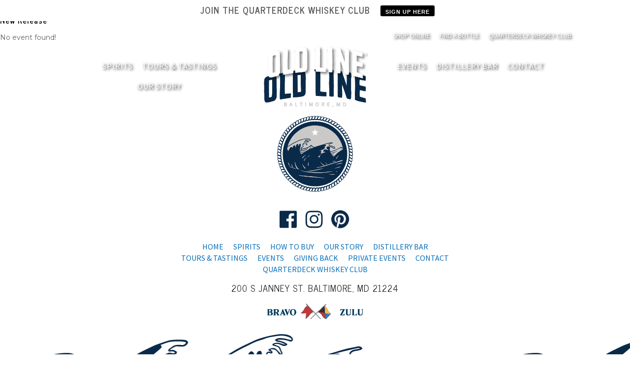

--- FILE ---
content_type: text/html; charset=UTF-8
request_url: https://www.oldlinespirits.com/mec-category/new-release/
body_size: 21738
content:
<!DOCTYPE html>
<html lang="en-US">
<head>
<meta charset="UTF-8" />
<meta name="viewport" content="width=device-width, initial-scale=1">
<link rel="stylesheet" type="text/css" href="https://www.oldlinespirits.com/wp-content/themes/oldlinespirits/style.css" />
<!-- Custom CSS -->
<link rel="stylesheet" href="https://www.oldlinespirits.com/wp-content/themes/oldlinespirits/css/ols.css?v=1.61"/>


<!-- Web Fonts -->
<link href="https://fonts.googleapis.com/css?family=News+Cycle:400,700" rel="stylesheet">
<link href="https://fonts.googleapis.com/css?family=Source+Sans+Pro:400,400i,600,600i,700,700i" rel="stylesheet"> 
<link href="https://fonts.googleapis.com/css?family=Special+Elite" rel="stylesheet"> 




<link rel="shortcut icon" href="/wp-content/themes/oldlinespirits/images/favicons/favicon.ico" />
	<link rel="apple-touch-icon" sizes="57x57" href="/wp-content/themes/oldlinespirits/images/favicons/apple-icon-57x57.png">
	<link rel="apple-touch-icon" sizes="60x60" href="/wp-content/themes/oldlinespirits/images/favicons/apple-icon-60x60.png">
	<link rel="apple-touch-icon" sizes="72x72" href="/wp-content/themes/oldlinespirits/images/favicons/apple-icon-72x72.png">
	<link rel="apple-touch-icon" sizes="76x76" href="/wp-content/themes/oldlinespirits/images/favicons/apple-icon-76x76.png">
	<link rel="apple-touch-icon" sizes="114x114" href="/wp-content/themes/oldlinespirits/images/favicons/apple-icon-114x114.png">
	<link rel="apple-touch-icon" sizes="120x120" href="/wp-content/themes/oldlinespirits/images/favicons/apple-icon-120x120.png">
	<link rel="apple-touch-icon" sizes="144x144" href="/wp-content/themes/oldlinespirits/images/favicons/apple-icon-144x144.png">
	<link rel="apple-touch-icon" sizes="152x152" href="/wp-content/themes/oldlinespirits/images/favicons/apple-icon-152x152.png">
	<link rel="apple-touch-icon" sizes="180x180" href="/wp-content/themes/oldlinespirits/images/favicons/apple-icon-180x180.png">
	<link rel="icon" type="image/png" sizes="192x192"  href="/wp-content/themes/oldlinespirits/images/favicons/android-icon-192x192.png">
	<link rel="icon" type="image/png" sizes="32x32" href="/wp-content/themes/oldlinespirits/images/favicons/favicon-32x32.png">
	<link rel="icon" type="image/png" sizes="96x96" href="/wp-content/themes/oldlinespirits/images/favicons/favicon-96x96.png">
	<link rel="icon" type="image/png" sizes="16x16" href="/wp-content/themes/oldlinespirits/images/favicons/favicon-16x16.png">

<!-- Global site tag (gtag.js) - Google Analytics -->
<script async src="https://www.googletagmanager.com/gtag/js?id=UA-130452327-1"></script>
<script>
  window.dataLayer = window.dataLayer || [];
  function gtag(){dataLayer.push(arguments);}
  gtag('js', new Date());

  gtag('config', 'UA-130452327-1');
  gtag('config', 'AW-787103094');
</script>

<!-- Facebook Pixel Code -->
<script>
!function(f,b,e,v,n,t,s)
{if(f.fbq)return;n=f.fbq=function(){n.callMethod?
n.callMethod.apply(n,arguments):n.queue.push(arguments)};
if(!f._fbq)f._fbq=n;n.push=n;n.loaded=!0;n.version='2.0';
n.queue=[];t=b.createElement(e);t.async=!0;
t.src=v;s=b.getElementsByTagName(e)[0];
s.parentNode.insertBefore(t,s)}(window, document,'script',
'https://connect.facebook.net/en_US/fbevents.js');
fbq('init', '387668105185315');
fbq('track', 'PageView');
</script>
<noscript><img height="1" width="1" style="display:none"
src="https://www.facebook.com/tr?id=387668105185315&ev=PageView&noscript=1"
/></noscript>
<!-- End Facebook Pixel Code -->

<script>
document.addEventListener( 'wpcf7mailsent', function( event ) {
    gtag('event', 'conversion', { 'send_to': 'AW-787103094/8HyBCKzA9toBEPb6qPcC', 'transaction_id': '' });
}, false );
</script>
	

<meta name='robots' content='index, follow, max-image-preview:large, max-snippet:-1, max-video-preview:-1' />
	<style>img:is([sizes="auto" i], [sizes^="auto," i]) { contain-intrinsic-size: 3000px 1500px }</style>
	
            <script data-no-defer="1" data-ezscrex="false" data-cfasync="false" data-pagespeed-no-defer data-cookieconsent="ignore">
                var ctPublicFunctions = {"_ajax_nonce":"7c025681d6","_rest_nonce":"2b0dfa0309","_ajax_url":"\/wp-admin\/admin-ajax.php","_rest_url":"https:\/\/www.oldlinespirits.com\/wp-json\/","data__cookies_type":"native","data__ajax_type":"rest","data__bot_detector_enabled":0,"data__frontend_data_log_enabled":1,"cookiePrefix":"","wprocket_detected":false,"host_url":"www.oldlinespirits.com","text__ee_click_to_select":"Click to select the whole data","text__ee_original_email":"The complete one is","text__ee_got_it":"Got it","text__ee_blocked":"Blocked","text__ee_cannot_connect":"Cannot connect","text__ee_cannot_decode":"Can not decode email. Unknown reason","text__ee_email_decoder":"CleanTalk email decoder","text__ee_wait_for_decoding":"The magic is on the way!","text__ee_decoding_process":"Please wait a few seconds while we decode the contact data."}
            </script>
        
            <script data-no-defer="1" data-ezscrex="false" data-cfasync="false" data-pagespeed-no-defer data-cookieconsent="ignore">
                var ctPublic = {"_ajax_nonce":"7c025681d6","settings__forms__check_internal":"0","settings__forms__check_external":"0","settings__forms__force_protection":0,"settings__forms__search_test":"1","settings__data__bot_detector_enabled":0,"settings__sfw__anti_crawler":"0","blog_home":"https:\/\/www.oldlinespirits.com\/","pixel__setting":"0","pixel__enabled":false,"pixel__url":null,"data__email_check_before_post":1,"data__email_check_exist_post":1,"data__cookies_type":"native","data__key_is_ok":true,"data__visible_fields_required":true,"wl_brandname":"Anti-Spam by CleanTalk","wl_brandname_short":"CleanTalk","ct_checkjs_key":800514405,"emailEncoderPassKey":"2ee5785ebefc99198c83aca6aadae259","bot_detector_forms_excluded":"W10=","advancedCacheExists":false,"varnishCacheExists":false,"wc_ajax_add_to_cart":false}
            </script>
        
	<!-- This site is optimized with the Yoast SEO plugin v24.3 - https://yoast.com/wordpress/plugins/seo/ -->
	<title>New Release Archives | Old Line Spirits</title>
	<link rel="canonical" href="https://www.oldlinespirits.com/mec-category/new-release/" />
	<link rel="next" href="https://www.oldlinespirits.com/mec-category/new-release/page/2/" />
	<meta property="og:locale" content="en_US" />
	<meta property="og:type" content="article" />
	<meta property="og:title" content="New Release Archives | Old Line Spirits" />
	<meta property="og:url" content="https://www.oldlinespirits.com/mec-category/new-release/" />
	<meta property="og:site_name" content="Old Line Spirits" />
	<meta name="twitter:card" content="summary_large_image" />
	<script type="application/ld+json" class="yoast-schema-graph">{"@context":"https://schema.org","@graph":[{"@type":"CollectionPage","@id":"https://www.oldlinespirits.com/mec-category/new-release/","url":"https://www.oldlinespirits.com/mec-category/new-release/","name":"New Release Archives | Old Line Spirits","isPartOf":{"@id":"https://www.oldlinespirits.com/#website"},"primaryImageOfPage":{"@id":"https://www.oldlinespirits.com/mec-category/new-release/#primaryimage"},"image":{"@id":"https://www.oldlinespirits.com/mec-category/new-release/#primaryimage"},"thumbnailUrl":"https://www.oldlinespirits.com/wp-content/uploads/2025/11/November-Member-Night.jpg","breadcrumb":{"@id":"https://www.oldlinespirits.com/mec-category/new-release/#breadcrumb"},"inLanguage":"en-US"},{"@type":"ImageObject","inLanguage":"en-US","@id":"https://www.oldlinespirits.com/mec-category/new-release/#primaryimage","url":"https://www.oldlinespirits.com/wp-content/uploads/2025/11/November-Member-Night.jpg","contentUrl":"https://www.oldlinespirits.com/wp-content/uploads/2025/11/November-Member-Night.jpg","width":1920,"height":1256,"caption":"November Member Night"},{"@type":"BreadcrumbList","@id":"https://www.oldlinespirits.com/mec-category/new-release/#breadcrumb","itemListElement":[{"@type":"ListItem","position":1,"name":"Home","item":"https://www.oldlinespirits.com/"},{"@type":"ListItem","position":2,"name":"New Release"}]},{"@type":"WebSite","@id":"https://www.oldlinespirits.com/#website","url":"https://www.oldlinespirits.com/","name":"Old Line Spirits","description":"Whiskey &amp; Rum","publisher":{"@id":"https://www.oldlinespirits.com/#organization"},"potentialAction":[{"@type":"SearchAction","target":{"@type":"EntryPoint","urlTemplate":"https://www.oldlinespirits.com/?s={search_term_string}"},"query-input":{"@type":"PropertyValueSpecification","valueRequired":true,"valueName":"search_term_string"}}],"inLanguage":"en-US"},{"@type":"Organization","@id":"https://www.oldlinespirits.com/#organization","name":"Old Line Spirits","url":"https://www.oldlinespirits.com/","logo":{"@type":"ImageObject","inLanguage":"en-US","@id":"https://www.oldlinespirits.com/#/schema/logo/image/","url":"https://www.oldlinespirits.com/wp-content/uploads/2022/02/Old-Line-Spirits-Baltimore-Maryland.png","contentUrl":"https://www.oldlinespirits.com/wp-content/uploads/2022/02/Old-Line-Spirits-Baltimore-Maryland.png","width":456,"height":189,"caption":"Old Line Spirits"},"image":{"@id":"https://www.oldlinespirits.com/#/schema/logo/image/"}}]}</script>
	<!-- / Yoast SEO plugin. -->


<link rel='dns-prefetch' href='//www.googletagmanager.com' />
<link rel='dns-prefetch' href='//fonts.googleapis.com' />
<link rel="alternate" type="application/rss+xml" title="Old Line Spirits &raquo; Feed" href="https://www.oldlinespirits.com/feed/" />
<link rel="alternate" type="application/rss+xml" title="Old Line Spirits &raquo; Comments Feed" href="https://www.oldlinespirits.com/comments/feed/" />
<link rel="alternate" type="application/rss+xml" title="Old Line Spirits &raquo; New Release Category Feed" href="https://www.oldlinespirits.com/mec-category/new-release/feed/" />
<link rel="preload" href="https://www.oldlinespirits.com/wp-content/uploads/2023/10/Old-Line-Spirits-Logo-Landing-Page.png" as="image" />
<script type="text/javascript">
/* <![CDATA[ */
window._wpemojiSettings = {"baseUrl":"https:\/\/s.w.org\/images\/core\/emoji\/16.0.1\/72x72\/","ext":".png","svgUrl":"https:\/\/s.w.org\/images\/core\/emoji\/16.0.1\/svg\/","svgExt":".svg","source":{"concatemoji":"https:\/\/www.oldlinespirits.com\/wp-includes\/js\/wp-emoji-release.min.js?ver=6.8.3"}};
/*! This file is auto-generated */
!function(s,n){var o,i,e;function c(e){try{var t={supportTests:e,timestamp:(new Date).valueOf()};sessionStorage.setItem(o,JSON.stringify(t))}catch(e){}}function p(e,t,n){e.clearRect(0,0,e.canvas.width,e.canvas.height),e.fillText(t,0,0);var t=new Uint32Array(e.getImageData(0,0,e.canvas.width,e.canvas.height).data),a=(e.clearRect(0,0,e.canvas.width,e.canvas.height),e.fillText(n,0,0),new Uint32Array(e.getImageData(0,0,e.canvas.width,e.canvas.height).data));return t.every(function(e,t){return e===a[t]})}function u(e,t){e.clearRect(0,0,e.canvas.width,e.canvas.height),e.fillText(t,0,0);for(var n=e.getImageData(16,16,1,1),a=0;a<n.data.length;a++)if(0!==n.data[a])return!1;return!0}function f(e,t,n,a){switch(t){case"flag":return n(e,"\ud83c\udff3\ufe0f\u200d\u26a7\ufe0f","\ud83c\udff3\ufe0f\u200b\u26a7\ufe0f")?!1:!n(e,"\ud83c\udde8\ud83c\uddf6","\ud83c\udde8\u200b\ud83c\uddf6")&&!n(e,"\ud83c\udff4\udb40\udc67\udb40\udc62\udb40\udc65\udb40\udc6e\udb40\udc67\udb40\udc7f","\ud83c\udff4\u200b\udb40\udc67\u200b\udb40\udc62\u200b\udb40\udc65\u200b\udb40\udc6e\u200b\udb40\udc67\u200b\udb40\udc7f");case"emoji":return!a(e,"\ud83e\udedf")}return!1}function g(e,t,n,a){var r="undefined"!=typeof WorkerGlobalScope&&self instanceof WorkerGlobalScope?new OffscreenCanvas(300,150):s.createElement("canvas"),o=r.getContext("2d",{willReadFrequently:!0}),i=(o.textBaseline="top",o.font="600 32px Arial",{});return e.forEach(function(e){i[e]=t(o,e,n,a)}),i}function t(e){var t=s.createElement("script");t.src=e,t.defer=!0,s.head.appendChild(t)}"undefined"!=typeof Promise&&(o="wpEmojiSettingsSupports",i=["flag","emoji"],n.supports={everything:!0,everythingExceptFlag:!0},e=new Promise(function(e){s.addEventListener("DOMContentLoaded",e,{once:!0})}),new Promise(function(t){var n=function(){try{var e=JSON.parse(sessionStorage.getItem(o));if("object"==typeof e&&"number"==typeof e.timestamp&&(new Date).valueOf()<e.timestamp+604800&&"object"==typeof e.supportTests)return e.supportTests}catch(e){}return null}();if(!n){if("undefined"!=typeof Worker&&"undefined"!=typeof OffscreenCanvas&&"undefined"!=typeof URL&&URL.createObjectURL&&"undefined"!=typeof Blob)try{var e="postMessage("+g.toString()+"("+[JSON.stringify(i),f.toString(),p.toString(),u.toString()].join(",")+"));",a=new Blob([e],{type:"text/javascript"}),r=new Worker(URL.createObjectURL(a),{name:"wpTestEmojiSupports"});return void(r.onmessage=function(e){c(n=e.data),r.terminate(),t(n)})}catch(e){}c(n=g(i,f,p,u))}t(n)}).then(function(e){for(var t in e)n.supports[t]=e[t],n.supports.everything=n.supports.everything&&n.supports[t],"flag"!==t&&(n.supports.everythingExceptFlag=n.supports.everythingExceptFlag&&n.supports[t]);n.supports.everythingExceptFlag=n.supports.everythingExceptFlag&&!n.supports.flag,n.DOMReady=!1,n.readyCallback=function(){n.DOMReady=!0}}).then(function(){return e}).then(function(){var e;n.supports.everything||(n.readyCallback(),(e=n.source||{}).concatemoji?t(e.concatemoji):e.wpemoji&&e.twemoji&&(t(e.twemoji),t(e.wpemoji)))}))}((window,document),window._wpemojiSettings);
/* ]]> */
</script>
<link rel='stylesheet' id='formidable-css' href='https://www.oldlinespirits.com/wp-content/plugins/formidable/css/formidableforms.css?ver=6111314' type='text/css' media='all' />
<link rel='stylesheet' id='mec-font-icons-css' href='https://www.oldlinespirits.com/wp-content/plugins/modern-events-calendar/assets/css/iconfonts.css?ver=6.8.3' type='text/css' media='all' />
<link rel='stylesheet' id='mec-frontend-style-css' href='https://www.oldlinespirits.com/wp-content/plugins/modern-events-calendar/assets/css/frontend.min.css?ver=6.8.3' type='text/css' media='all' />
<link rel='stylesheet' id='mec-google-fonts-css' href='//fonts.googleapis.com/css?family=Montserrat%3A400%2C700%7CRoboto%3A100%2C300%2C400%2C700&#038;ver=6.8.3' type='text/css' media='all' />
<link rel='stylesheet' id='mec-dynamic-styles-css' href='https://www.oldlinespirits.com/wp-content/plugins/modern-events-calendar/assets/css/dyncss.css?ver=6.8.3' type='text/css' media='all' />
<style id='mec-dynamic-styles-inline-css' type='text/css'>
.mec-wrap.colorskin-custom .mec-calendar.mec-event-calendar-classic .mec-selected-day,.mec-wrap.colorskin-custom .mec-color, .mec-wrap.colorskin-custom .mec-event-sharing-wrap .mec-event-sharing > li:hover a, .mec-wrap.colorskin-custom .mec-color-hover:hover, .mec-wrap.colorskin-custom .mec-color-before *:before ,.mec-wrap.colorskin-custom .mec-widget .mec-event-grid-classic.owl-carousel .owl-nav i,.mec-wrap.colorskin-custom .mec-event-list-classic a.magicmore:hover,.mec-wrap.colorskin-custom .mec-event-grid-simple:hover .mec-event-title,.mec-wrap.colorskin-custom .mec-single-event .mec-event-meta dd.mec-events-event-categories:before,.mec-wrap.colorskin-custom .mec-single-event-date:before,.mec-wrap.colorskin-custom .mec-single-event-time:before,.mec-wrap.colorskin-custom .mec-events-meta-group.mec-events-meta-group-venue:before,.mec-wrap.colorskin-custom .mec-calendar .mec-calendar-side .mec-previous-month i,.mec-wrap.colorskin-custom .mec-calendar .mec-calendar-side .mec-next-month,.mec-wrap.colorskin-custom .mec-calendar .mec-calendar-side .mec-previous-month:hover,.mec-wrap.colorskin-custom .mec-calendar .mec-calendar-side .mec-next-month:hover,.mec-wrap.colorskin-custom .mec-calendar.mec-event-calendar-classic dt.mec-selected-day:hover,.mec-wrap.colorskin-custom .mec-infowindow-wp h5 a:hover, .colorskin-custom .mec-events-meta-group-countdown .mec-end-counts h3,.mec-calendar .mec-calendar-side .mec-next-month i,.mec-wrap .mec-totalcal-box i,.mec-calendar .mec-event-article .mec-event-title a:hover,.mec-attendees-list-details .mec-attendee-profile-link a:hover, .mec-next-event-details li i,.mec-next-event-details a{color: #203351}.mec-wrap.colorskin-custom .mec-event-sharing .mec-event-share:hover .event-sharing-icon,.mec-wrap.colorskin-custom .mec-event-grid-clean .mec-event-date,.mec-wrap.colorskin-custom .mec-event-list-modern .mec-event-sharing > li:hover a i,.mec-wrap.colorskin-custom .mec-event-list-modern .mec-event-sharing .mec-event-share:hover .mec-event-sharing-icon,.mec-wrap.colorskin-custom .mec-event-list-modern .mec-event-sharing li:hover a i,.mec-wrap.colorskin-custom .mec-calendar:not(.mec-event-calendar-classic) .mec-selected-day,.mec-wrap.colorskin-custom .mec-calendar .mec-selected-day:hover,.mec-wrap.colorskin-custom .mec-calendar .mec-calendar-row  dt.mec-has-event:hover,.mec-wrap.colorskin-custom .mec-calendar .mec-has-event:after, .mec-wrap.colorskin-custom .mec-bg-color, .mec-wrap.colorskin-custom .mec-bg-color-hover:hover, .colorskin-custom .mec-event-sharing-wrap:hover > li, .mec-wrap.colorskin-custom .mec-totalcal-box .mec-totalcal-view span.mec-totalcalview-selected,.mec-wrap .flip-clock-wrapper ul li a div div.inn,.mec-wrap .mec-totalcal-box .mec-totalcal-view span.mec-totalcalview-selected,.event-carousel-type1-head .mec-event-date-carousel,.mec-event-countdown-style3 .mec-event-date,#wrap .mec-wrap article.mec-event-countdown-style1,.mec-event-countdown-style1 .mec-event-countdown-part3 a.mec-event-button,.mec-wrap .mec-event-countdown-style2,.mec-map-get-direction-btn-cnt input[type="submit"],.mec-booking button,span.mec-marker-wrap{background-color: #203351;}.mec-wrap.colorskin-custom .mec-event-list-modern .mec-event-sharing > li:hover a i,.mec-wrap.colorskin-custom .mec-event-list-modern .mec-event-sharing .mec-event-share:hover .mec-event-sharing-icon,.mec-wrap.colorskin-custom .mec-event-list-standard .mec-month-divider span:before,.mec-wrap.colorskin-custom .mec-single-event .mec-social-single:before,.mec-wrap.colorskin-custom .mec-single-event .mec-frontbox-title:before,.mec-wrap.colorskin-custom .mec-calendar .mec-calendar-events-side .mec-table-side-day, .mec-wrap.colorskin-custom .mec-border-color, .mec-wrap.colorskin-custom .mec-border-color-hover:hover, .colorskin-custom .mec-single-event .mec-frontbox-title:before, .colorskin-custom .mec-single-event .mec-events-meta-group-booking form > h4:before, .mec-wrap.colorskin-custom .mec-totalcal-box .mec-totalcal-view span.mec-totalcalview-selected,.mec-wrap .mec-totalcal-box .mec-totalcal-view span.mec-totalcalview-selected,.event-carousel-type1-head .mec-event-date-carousel:after{border-color: #203351;}.mec-event-countdown-style3 .mec-event-date:after{border-bottom-color:#203351;}.mec-wrap article.mec-event-countdown-style1 .mec-event-countdown-part2:after{border-color: transparent transparent transparent #203351;}
</style>
<link rel='stylesheet' id='mec-lity-style-css' href='https://www.oldlinespirits.com/wp-content/plugins/modern-events-calendar/assets/packages/lity/lity.min.css?ver=6.8.3' type='text/css' media='all' />
<style id='wp-emoji-styles-inline-css' type='text/css'>

	img.wp-smiley, img.emoji {
		display: inline !important;
		border: none !important;
		box-shadow: none !important;
		height: 1em !important;
		width: 1em !important;
		margin: 0 0.07em !important;
		vertical-align: -0.1em !important;
		background: none !important;
		padding: 0 !important;
	}
</style>
<link rel='stylesheet' id='wp-block-library-css' href='https://www.oldlinespirits.com/wp-includes/css/dist/block-library/style.min.css?ver=6.8.3' type='text/css' media='all' />
<style id='classic-theme-styles-inline-css' type='text/css'>
/*! This file is auto-generated */
.wp-block-button__link{color:#fff;background-color:#32373c;border-radius:9999px;box-shadow:none;text-decoration:none;padding:calc(.667em + 2px) calc(1.333em + 2px);font-size:1.125em}.wp-block-file__button{background:#32373c;color:#fff;text-decoration:none}
</style>
<style id='global-styles-inline-css' type='text/css'>
:root{--wp--preset--aspect-ratio--square: 1;--wp--preset--aspect-ratio--4-3: 4/3;--wp--preset--aspect-ratio--3-4: 3/4;--wp--preset--aspect-ratio--3-2: 3/2;--wp--preset--aspect-ratio--2-3: 2/3;--wp--preset--aspect-ratio--16-9: 16/9;--wp--preset--aspect-ratio--9-16: 9/16;--wp--preset--color--black: #000000;--wp--preset--color--cyan-bluish-gray: #abb8c3;--wp--preset--color--white: #ffffff;--wp--preset--color--pale-pink: #f78da7;--wp--preset--color--vivid-red: #cf2e2e;--wp--preset--color--luminous-vivid-orange: #ff6900;--wp--preset--color--luminous-vivid-amber: #fcb900;--wp--preset--color--light-green-cyan: #7bdcb5;--wp--preset--color--vivid-green-cyan: #00d084;--wp--preset--color--pale-cyan-blue: #8ed1fc;--wp--preset--color--vivid-cyan-blue: #0693e3;--wp--preset--color--vivid-purple: #9b51e0;--wp--preset--gradient--vivid-cyan-blue-to-vivid-purple: linear-gradient(135deg,rgba(6,147,227,1) 0%,rgb(155,81,224) 100%);--wp--preset--gradient--light-green-cyan-to-vivid-green-cyan: linear-gradient(135deg,rgb(122,220,180) 0%,rgb(0,208,130) 100%);--wp--preset--gradient--luminous-vivid-amber-to-luminous-vivid-orange: linear-gradient(135deg,rgba(252,185,0,1) 0%,rgba(255,105,0,1) 100%);--wp--preset--gradient--luminous-vivid-orange-to-vivid-red: linear-gradient(135deg,rgba(255,105,0,1) 0%,rgb(207,46,46) 100%);--wp--preset--gradient--very-light-gray-to-cyan-bluish-gray: linear-gradient(135deg,rgb(238,238,238) 0%,rgb(169,184,195) 100%);--wp--preset--gradient--cool-to-warm-spectrum: linear-gradient(135deg,rgb(74,234,220) 0%,rgb(151,120,209) 20%,rgb(207,42,186) 40%,rgb(238,44,130) 60%,rgb(251,105,98) 80%,rgb(254,248,76) 100%);--wp--preset--gradient--blush-light-purple: linear-gradient(135deg,rgb(255,206,236) 0%,rgb(152,150,240) 100%);--wp--preset--gradient--blush-bordeaux: linear-gradient(135deg,rgb(254,205,165) 0%,rgb(254,45,45) 50%,rgb(107,0,62) 100%);--wp--preset--gradient--luminous-dusk: linear-gradient(135deg,rgb(255,203,112) 0%,rgb(199,81,192) 50%,rgb(65,88,208) 100%);--wp--preset--gradient--pale-ocean: linear-gradient(135deg,rgb(255,245,203) 0%,rgb(182,227,212) 50%,rgb(51,167,181) 100%);--wp--preset--gradient--electric-grass: linear-gradient(135deg,rgb(202,248,128) 0%,rgb(113,206,126) 100%);--wp--preset--gradient--midnight: linear-gradient(135deg,rgb(2,3,129) 0%,rgb(40,116,252) 100%);--wp--preset--font-size--small: 13px;--wp--preset--font-size--medium: 20px;--wp--preset--font-size--large: 36px;--wp--preset--font-size--x-large: 42px;--wp--preset--spacing--20: 0.44rem;--wp--preset--spacing--30: 0.67rem;--wp--preset--spacing--40: 1rem;--wp--preset--spacing--50: 1.5rem;--wp--preset--spacing--60: 2.25rem;--wp--preset--spacing--70: 3.38rem;--wp--preset--spacing--80: 5.06rem;--wp--preset--shadow--natural: 6px 6px 9px rgba(0, 0, 0, 0.2);--wp--preset--shadow--deep: 12px 12px 50px rgba(0, 0, 0, 0.4);--wp--preset--shadow--sharp: 6px 6px 0px rgba(0, 0, 0, 0.2);--wp--preset--shadow--outlined: 6px 6px 0px -3px rgba(255, 255, 255, 1), 6px 6px rgba(0, 0, 0, 1);--wp--preset--shadow--crisp: 6px 6px 0px rgba(0, 0, 0, 1);}:where(.is-layout-flex){gap: 0.5em;}:where(.is-layout-grid){gap: 0.5em;}body .is-layout-flex{display: flex;}.is-layout-flex{flex-wrap: wrap;align-items: center;}.is-layout-flex > :is(*, div){margin: 0;}body .is-layout-grid{display: grid;}.is-layout-grid > :is(*, div){margin: 0;}:where(.wp-block-columns.is-layout-flex){gap: 2em;}:where(.wp-block-columns.is-layout-grid){gap: 2em;}:where(.wp-block-post-template.is-layout-flex){gap: 1.25em;}:where(.wp-block-post-template.is-layout-grid){gap: 1.25em;}.has-black-color{color: var(--wp--preset--color--black) !important;}.has-cyan-bluish-gray-color{color: var(--wp--preset--color--cyan-bluish-gray) !important;}.has-white-color{color: var(--wp--preset--color--white) !important;}.has-pale-pink-color{color: var(--wp--preset--color--pale-pink) !important;}.has-vivid-red-color{color: var(--wp--preset--color--vivid-red) !important;}.has-luminous-vivid-orange-color{color: var(--wp--preset--color--luminous-vivid-orange) !important;}.has-luminous-vivid-amber-color{color: var(--wp--preset--color--luminous-vivid-amber) !important;}.has-light-green-cyan-color{color: var(--wp--preset--color--light-green-cyan) !important;}.has-vivid-green-cyan-color{color: var(--wp--preset--color--vivid-green-cyan) !important;}.has-pale-cyan-blue-color{color: var(--wp--preset--color--pale-cyan-blue) !important;}.has-vivid-cyan-blue-color{color: var(--wp--preset--color--vivid-cyan-blue) !important;}.has-vivid-purple-color{color: var(--wp--preset--color--vivid-purple) !important;}.has-black-background-color{background-color: var(--wp--preset--color--black) !important;}.has-cyan-bluish-gray-background-color{background-color: var(--wp--preset--color--cyan-bluish-gray) !important;}.has-white-background-color{background-color: var(--wp--preset--color--white) !important;}.has-pale-pink-background-color{background-color: var(--wp--preset--color--pale-pink) !important;}.has-vivid-red-background-color{background-color: var(--wp--preset--color--vivid-red) !important;}.has-luminous-vivid-orange-background-color{background-color: var(--wp--preset--color--luminous-vivid-orange) !important;}.has-luminous-vivid-amber-background-color{background-color: var(--wp--preset--color--luminous-vivid-amber) !important;}.has-light-green-cyan-background-color{background-color: var(--wp--preset--color--light-green-cyan) !important;}.has-vivid-green-cyan-background-color{background-color: var(--wp--preset--color--vivid-green-cyan) !important;}.has-pale-cyan-blue-background-color{background-color: var(--wp--preset--color--pale-cyan-blue) !important;}.has-vivid-cyan-blue-background-color{background-color: var(--wp--preset--color--vivid-cyan-blue) !important;}.has-vivid-purple-background-color{background-color: var(--wp--preset--color--vivid-purple) !important;}.has-black-border-color{border-color: var(--wp--preset--color--black) !important;}.has-cyan-bluish-gray-border-color{border-color: var(--wp--preset--color--cyan-bluish-gray) !important;}.has-white-border-color{border-color: var(--wp--preset--color--white) !important;}.has-pale-pink-border-color{border-color: var(--wp--preset--color--pale-pink) !important;}.has-vivid-red-border-color{border-color: var(--wp--preset--color--vivid-red) !important;}.has-luminous-vivid-orange-border-color{border-color: var(--wp--preset--color--luminous-vivid-orange) !important;}.has-luminous-vivid-amber-border-color{border-color: var(--wp--preset--color--luminous-vivid-amber) !important;}.has-light-green-cyan-border-color{border-color: var(--wp--preset--color--light-green-cyan) !important;}.has-vivid-green-cyan-border-color{border-color: var(--wp--preset--color--vivid-green-cyan) !important;}.has-pale-cyan-blue-border-color{border-color: var(--wp--preset--color--pale-cyan-blue) !important;}.has-vivid-cyan-blue-border-color{border-color: var(--wp--preset--color--vivid-cyan-blue) !important;}.has-vivid-purple-border-color{border-color: var(--wp--preset--color--vivid-purple) !important;}.has-vivid-cyan-blue-to-vivid-purple-gradient-background{background: var(--wp--preset--gradient--vivid-cyan-blue-to-vivid-purple) !important;}.has-light-green-cyan-to-vivid-green-cyan-gradient-background{background: var(--wp--preset--gradient--light-green-cyan-to-vivid-green-cyan) !important;}.has-luminous-vivid-amber-to-luminous-vivid-orange-gradient-background{background: var(--wp--preset--gradient--luminous-vivid-amber-to-luminous-vivid-orange) !important;}.has-luminous-vivid-orange-to-vivid-red-gradient-background{background: var(--wp--preset--gradient--luminous-vivid-orange-to-vivid-red) !important;}.has-very-light-gray-to-cyan-bluish-gray-gradient-background{background: var(--wp--preset--gradient--very-light-gray-to-cyan-bluish-gray) !important;}.has-cool-to-warm-spectrum-gradient-background{background: var(--wp--preset--gradient--cool-to-warm-spectrum) !important;}.has-blush-light-purple-gradient-background{background: var(--wp--preset--gradient--blush-light-purple) !important;}.has-blush-bordeaux-gradient-background{background: var(--wp--preset--gradient--blush-bordeaux) !important;}.has-luminous-dusk-gradient-background{background: var(--wp--preset--gradient--luminous-dusk) !important;}.has-pale-ocean-gradient-background{background: var(--wp--preset--gradient--pale-ocean) !important;}.has-electric-grass-gradient-background{background: var(--wp--preset--gradient--electric-grass) !important;}.has-midnight-gradient-background{background: var(--wp--preset--gradient--midnight) !important;}.has-small-font-size{font-size: var(--wp--preset--font-size--small) !important;}.has-medium-font-size{font-size: var(--wp--preset--font-size--medium) !important;}.has-large-font-size{font-size: var(--wp--preset--font-size--large) !important;}.has-x-large-font-size{font-size: var(--wp--preset--font-size--x-large) !important;}
:where(.wp-block-post-template.is-layout-flex){gap: 1.25em;}:where(.wp-block-post-template.is-layout-grid){gap: 1.25em;}
:where(.wp-block-columns.is-layout-flex){gap: 2em;}:where(.wp-block-columns.is-layout-grid){gap: 2em;}
:root :where(.wp-block-pullquote){font-size: 1.5em;line-height: 1.6;}
</style>
<style id='age-gate-custom-inline-css' type='text/css'>
:root{--ag-background-color: rgba(1,45,70,1);--ag-background-image: url(https://www.oldlinespirits.com/wp-content/uploads/2023/10/Old-Line-American-Single-Malt-Whiskey.jpg);--ag-background-image-position: center center;--ag-background-image-opacity: 0.7;--ag-form-background: rgba(1,45,70,0);--ag-text-color: #ffffff;--ag-blur: 5px;}
</style>
<link rel='stylesheet' id='age-gate-css' href='https://www.oldlinespirits.com/wp-content/plugins/age-gate/dist/main.css?ver=3.6.2' type='text/css' media='all' />
<style id='age-gate-options-inline-css' type='text/css'>
:root{--ag-background-color: rgba(1,45,70,1);--ag-background-image: url(https://www.oldlinespirits.com/wp-content/uploads/2023/10/Old-Line-American-Single-Malt-Whiskey.jpg);--ag-background-image-position: center center;--ag-background-image-opacity: 0.7;--ag-form-background: rgba(1,45,70,0);--ag-text-color: #ffffff;--ag-blur: 5px;}
</style>
<link rel='stylesheet' id='cleantalk-public-css-css' href='https://www.oldlinespirits.com/wp-content/plugins/cleantalk-spam-protect/css/cleantalk-public.min.css?ver=6.57.2_1749647539' type='text/css' media='all' />
<link rel='stylesheet' id='cleantalk-email-decoder-css-css' href='https://www.oldlinespirits.com/wp-content/plugins/cleantalk-spam-protect/css/cleantalk-email-decoder.min.css?ver=6.57.2_1749647539' type='text/css' media='all' />
<link rel='stylesheet' id='contact-form-7-css' href='https://www.oldlinespirits.com/wp-content/plugins/contact-form-7/includes/css/styles.css?ver=6.0.6' type='text/css' media='all' />
<link rel='stylesheet' id='seed-wnb-css-css' href='https://www.oldlinespirits.com/wp-content/plugins/wordpress-notification-bar/inc/css/seed_wnb.css?ver=6.8.3' type='text/css' media='all' />
<script type="text/javascript" src="https://www.oldlinespirits.com/wp-includes/js/jquery/jquery.min.js?ver=3.7.1" id="jquery-core-js"></script>
<script type="text/javascript" src="https://www.oldlinespirits.com/wp-includes/js/jquery/jquery-migrate.min.js?ver=3.4.1" id="jquery-migrate-js"></script>
<script type="text/javascript" id="mec-frontend-script-js-extra">
/* <![CDATA[ */
var mecdata = {"day":"day","days":"days","hour":"hour","hours":"hours","minute":"minute","minutes":"minutes","second":"second","seconds":"seconds"};
/* ]]> */
</script>
<script type="text/javascript" src="https://www.oldlinespirits.com/wp-content/plugins/modern-events-calendar/assets/js/frontend.js?ver=6.8.3" id="mec-frontend-script-js"></script>
<script type="text/javascript" src="https://www.oldlinespirits.com/wp-content/plugins/modern-events-calendar/assets/js/events.js?ver=6.8.3" id="mec-events-script-js"></script>
<script type="text/javascript" src="https://www.oldlinespirits.com/wp-content/plugins/modern-events-calendar/assets/packages/lity/lity.min.js?ver=6.8.3" id="mec-lity-script-js"></script>
<script type="text/javascript" src="https://www.oldlinespirits.com/wp-content/plugins/modern-events-calendar/assets/packages/owl-carousel/owl.carousel.min.js?ver=6.8.3" id="mec-owl-carousel-script-js"></script>
<script type="text/javascript" src="https://www.oldlinespirits.com/wp-content/plugins/cleantalk-spam-protect/js/apbct-public-bundle_comm-func.min.js?ver=6.57.2_1749647539" id="apbct-public-bundle_comm-func-js-js"></script>
<script type="text/javascript" id="seed-wnb-js-js-extra">
/* <![CDATA[ */
var seed_wnb_js_localize = {"msg":"JOIN THE QUARTERDECK WHISKEY CLUB","button_link":"https:\/\/www.oldlinespirits.com\/whiskey-club\/","button_label":"SIGN UP HERE","button_target":"_self"};
/* ]]> */
</script>
<script type="text/javascript" src="https://www.oldlinespirits.com/wp-content/plugins/wordpress-notification-bar/inc/js/seed_wnb.js?ver=6.8.3" id="seed-wnb-js-js"></script>

<!-- Google tag (gtag.js) snippet added by Site Kit -->
<!-- Google Analytics snippet added by Site Kit -->
<script type="text/javascript" src="https://www.googletagmanager.com/gtag/js?id=GT-K5Q779D" id="google_gtagjs-js" async></script>
<script type="text/javascript" id="google_gtagjs-js-after">
/* <![CDATA[ */
window.dataLayer = window.dataLayer || [];function gtag(){dataLayer.push(arguments);}
gtag("set","linker",{"domains":["www.oldlinespirits.com"]});
gtag("js", new Date());
gtag("set", "developer_id.dZTNiMT", true);
gtag("config", "GT-K5Q779D");
/* ]]> */
</script>
<script></script><link rel="https://api.w.org/" href="https://www.oldlinespirits.com/wp-json/" /><link rel="EditURI" type="application/rsd+xml" title="RSD" href="https://www.oldlinespirits.com/xmlrpc.php?rsd" />
<meta name="generator" content="WordPress 6.8.3" />
<meta name="generator" content="Site Kit by Google 1.170.0" /><script type="text/javascript">
(function(url){
	if(/(?:Chrome\/26\.0\.1410\.63 Safari\/537\.31|WordfenceTestMonBot)/.test(navigator.userAgent)){ return; }
	var addEvent = function(evt, handler) {
		if (window.addEventListener) {
			document.addEventListener(evt, handler, false);
		} else if (window.attachEvent) {
			document.attachEvent('on' + evt, handler);
		}
	};
	var removeEvent = function(evt, handler) {
		if (window.removeEventListener) {
			document.removeEventListener(evt, handler, false);
		} else if (window.detachEvent) {
			document.detachEvent('on' + evt, handler);
		}
	};
	var evts = 'contextmenu dblclick drag dragend dragenter dragleave dragover dragstart drop keydown keypress keyup mousedown mousemove mouseout mouseover mouseup mousewheel scroll'.split(' ');
	var logHuman = function() {
		if (window.wfLogHumanRan) { return; }
		window.wfLogHumanRan = true;
		var wfscr = document.createElement('script');
		wfscr.type = 'text/javascript';
		wfscr.async = true;
		wfscr.src = url + '&r=' + Math.random();
		(document.getElementsByTagName('head')[0]||document.getElementsByTagName('body')[0]).appendChild(wfscr);
		for (var i = 0; i < evts.length; i++) {
			removeEvent(evts[i], logHuman);
		}
	};
	for (var i = 0; i < evts.length; i++) {
		addEvent(evts[i], logHuman);
	}
})('//www.oldlinespirits.com/?wordfence_lh=1&hid=0754EA07B8B818984D3BAAB4DE22BCBD');
</script><style type='text/css'>#bg_color {
  color: black;
}
.wnb-bar-button {
  color: white;
  text-shadow: 0 -1px 0 rgba(0,0,0,0.25);
  background-color: black;
}
#wnb-bar {
  color: black;
  position: absolute;
  background-color: #ffffff;
  background-image: -moz-linear-gradient(top,#ffffff,#ededed);
  background-image: -ms-linear-gradient(top,#ffffff,#ededed);
  background-image: -webkit-gradient(linear,0 0,0 100%,from(#ffffff),to(#ededed));
  background-image: -webkit-linear-gradient(top,#ffffff,#ededed);
  background-image: -o-linear-gradient(top,#ffffff,#ededed);
  background-image: linear-gradient(top,#ffffff,#ededed);
  background-repeat: repeat-x;
  filter: progid:DXImageTransform.Microsoft.gradient(startColorstr='#ffffff',endColorstr='#ededed',GradientType=0);
}
</style><script>document.documentElement.className += " js";</script>
<meta name="generator" content="Powered by WPBakery Page Builder - drag and drop page builder for WordPress."/>
<link rel="preconnect" href="https://fonts.googleapis.com">
<link rel="preconnect" href="https://fonts.gstatic.com" crossorigin>
<link href="https://fonts.googleapis.com/css2?family=Anton&display=swap" rel="stylesheet"><script>// Old Line Shopify Buy Button SDK - Global Header Script
// Place this script in the header or footer of your website

// Meta Pixel Initialization
!function(f,b,e,v,n,t,s)
{if(f.fbq)return;n=f.fbq=function(){n.callMethod?
n.callMethod.apply(n,arguments):n.queue.push(arguments)};
if(!f._fbq)f._fbq=n;n.push=n;n.loaded=!0;n.version='2.0';
n.queue=[];t=b.createElement(e);t.async=!0;
t.src=v;s=b.getElementsByTagName(e)[0];
s.parentNode.insertBefore(t,s)}(window, document,'script',
'https://connect.facebook.net/en_US/fbevents.js');

// Store the pixel ID as a global variable
window.OL_PIXEL_ID = '387668105185315';

// Initialize the pixel
fbq('init', window.OL_PIXEL_ID);

// Track page view
fbq('track', 'PageView');

// Ensure fbq is defined globally and available
window.fbq = window.fbq || function() {
  console.error("Facebook Pixel not initialized properly");
};

// Helper function to safely track events
window.trackFbEvent = function(event, data) {
  if (window.fbq) {
    console.log("Tracking FB event:", event, data);
    try {
      window.fbq('track', event, data);
    } catch(e) {
      console.error("Error tracking FB event:", e);
    }
  }
};

// Google Tag Manager Initialization
(function(w,d,s,l,i){w[l]=w[l]||[];w[l].push({'gtm.start':
new Date().getTime(),event:'gtm.js'});var f=d.getElementsByTagName(s)[0],
j=d.createElement(s),dl=l!='dataLayer'?'&l='+l:'';j.async=true;j.src=
'https://www.googletagmanager.com/gtm.js?id='+i+dl;f.parentNode.insertBefore(j,f);
})(window,document,'script','dataLayer','GTM-KSKV4RHS');

// Global styles for Old Line
const styleTag = document.createElement('style');
styleTag.innerHTML = `
  .shopify-buy-frame.shopify-buy-frame--toggle.is-sticky.is-active > iframe {
    height: 70px !important;
  }
`;
document.head.appendChild(styleTag);

// Create a global cart data object to store cart information
window.oldLineCartData = {
  lineItems: [],
  addItem: function(item) {
    const existingItemIndex = this.lineItems.findIndex(lineItem => 
      lineItem.variant_id === item.variant_id);
    
    if (existingItemIndex >= 0) {
      this.lineItems[existingItemIndex].quantity += item.quantity;
    } else {
      this.lineItems.push(item);
    }
    
    console.log("Updated cart data:", this.lineItems);
  },
  removeItem: function(variantId) {
    const itemIndex = this.lineItems.findIndex(item => item.variant_id === variantId);
    
    if (itemIndex >= 0) {
      this.lineItems.splice(itemIndex, 1);
      console.log("Item removed from cart:", variantId);
      console.log("Updated cart data:", this.lineItems);
      return true;
    }
    
    return false;
  },
  updateItemQuantity: function(variantId, quantity) {
    const itemIndex = this.lineItems.findIndex(item => item.variant_id === variantId);
    
    if (itemIndex >= 0) {
      if (quantity <= 0) {
        return this.removeItem(variantId);
      } else {
        this.lineItems[itemIndex].quantity = quantity;
        console.log("Item quantity updated:", variantId, quantity);
        console.log("Updated cart data:", this.lineItems);
        return true;
      }
    }
    
    return false;
  },
  clear: function() {
    this.lineItems = [];
    console.log("Cart cleared");
  },
  getTotal: function() {
    const total = this.lineItems.reduce((total, item) => 
      total + (item.price * item.quantity), 0);
    return parseFloat(total.toFixed(2));
  },
  getTotalItems: function() {
    return this.lineItems.reduce((total, item) => 
      total + item.quantity, 0);
  }
};

// Shopify Buy Button initialization
(function () {
  var scriptURL = 'https://sdks.shopifycdn.com/buy-button/latest/buy-button-storefront.min.js';
  
  if (window.ShopifyBuy) {
    if (window.ShopifyBuy.UI) {
      ShopifyBuyInit();
    } else {
      loadScript();
    }
  } else {
    loadScript();
  }
  
  function loadScript() {
    var script = document.createElement('script');
    script.async = true;
    script.src = scriptURL;
    (document.getElementsByTagName('head')[0] || document.getElementsByTagName('body')[0]).appendChild(script);
    script.onload = ShopifyBuyInit;
  }
  
  function ShopifyBuyInit() {
    // Store the client in a global variable for reuse with individual product buttons
    window.oldLineShopifyClient = ShopifyBuy.buildClient({
      domain: 'checkout-6.bigthirst.com',
      storefrontAccessToken: 'b52ef160832c867bf5203c8468499442',
    });
    
    // Create our custom event listeners for tracking
    window.oldLineUIEventListeners = [];
    
    // Define common button styles for Old Line brand
    const oldLineButtonStyles = {
      "font-family": "News Cycle, sans-serif",
      "font-size": "20px",
      "font-weight": "600",
      "padding-top": "17px",
      "padding-bottom": "17px",
      "border": "1px solid #0a2a49 !important",
      "color": "#0a2a49",
      ":hover": {
        "color": "#ffffff",
        "background-color": "#0a2a49"
      },
      "background-color": "#ffffff",
      ":focus": {
        "background-color": "#ffffff"
      },
      "padding-left": "20px",
      "padding-right": "20px"
    };

    // Define common cart styles for Old Line
    const oldLineCartStyles = {
      "styles": {
        "button": {
          "font-family": "News Cycle, sans-serif",
          "font-size": "18px",
          "padding-top": "17px",
          "padding-bottom": "17px",
          "border": "1px solid #0a2a49 !important",
          "color": "#0a2a49",
          ":hover": {
            "color": "#ffffff",
            "background-color": "#0a2a49"
          },
          "background-color": "#ffffff",
          ":focus": {
            "background-color": "#e6e6e6"
          }
        },
        "title": { "color": "#000000" },
        "header": { "color": "#000000" },
        "lineItems": { "color": "#000000" },
        "subtotalText": { "color": "#000000" },
        "subtotal": { "color": "#000000" },
        "notice": { "color": "#000000" },
        "currency": { "color": "#000000" },
        "close": {
          "color": "#000000",
          ":hover": { "color": "#000000" }
        },
        "empty": { "color": "#000000" },
        "noteDescription": { "color": "#000000" },
        "discountText": { "color": "#000000" },
        "discountIcon": { "fill": "#000000" },
        "discountAmount": { "color": "#000000" }
      },
      "text": {
        "total": "Subtotal",
        "notice": "All sales are processed and fulfilled by retailer partners of Big Thirst, Inc. Tax and shipping calculated in the next window. For any issues or questions about your order contact help@bigthirst.com.\n\n",
        "noteDescription": "----------------Powered by Shop.BigThirst.com----------------\nOrder Note or Personalized Note for Recipient"
      },
      "contents": {
        "note": true
      },
      "popup": false,
      "googleFonts": ["Roboto"],
      "DOMEvents": {
        'click .shopify-buy__btn--cart-checkout': function(evt, target) {
          console.log("Checkout button clicked via DOMEvents");
          
          try {
            if (window.oldLineCartData && window.oldLineCartData.lineItems.length > 0) {
              const lineItems = window.oldLineCartData.lineItems;
              const totalValue = window.oldLineCartData.getTotal();
              const totalItems = window.oldLineCartData.getTotalItems();
              
              const contentIds = lineItems.map(item => item.variant_id);
              const contents = lineItems.map(item => ({
                id: item.variant_id,
                quantity: item.quantity,
                item_price: item.price
              }));
              
              console.log("Checkout tracking data:", {
                content_ids: contentIds,
                contents: contents,
                num_items: totalItems,
                value: totalValue
              });
              
              // Track Facebook Pixel InitiateCheckout event
              window.trackFbEvent('InitiateCheckout', {
                content_ids: contentIds,
                content_type: 'product',
                contents: contents,
                num_items: totalItems,
                value: totalValue,
                currency: 'USD'
              });
              
              // Track GTM begin_checkout event
              if (window.dataLayer) {
                window.dataLayer.push({
                  'event': 'begin_checkout',
                  'ecommerce': {
                    'items': lineItems.map(item => ({
                      'item_id': item.variant_id,
                      'item_name': item.title,
                      'price': item.price,
                      'quantity': item.quantity,
                      'currency': 'USD'
                    }))
                  }
                });
              }
            } else {
              console.warn("No items in cart for checkout tracking");
            }
          } catch (error) {
            console.error("Error in checkout tracking:", error);
          }
        }
      }
    };
    
    // Create a global function to render Old Line product buttons with tracking
    window.renderOldLineProductButton = function(productId, containerId, customButtonText) {
      if (!window.oldLineShopifyClient || !ShopifyBuy.UI) return;
      
      const container = document.getElementById(containerId);
      if (!container) return;
      
      // Use custom button text if provided, otherwise default to "Add to Cart"
      const buttonText = customButtonText || "Add to Cart";
      
      ShopifyBuy.UI.onReady(window.oldLineShopifyClient).then(function (ui) {
        const component = ui.createComponent('product', {
          id: productId,
          node: container,
          moneyFormat: '%24%7B%7Bamount%7D%7D',
          options: {
            "product": {
              "iframe": false,  // Disabled as in original Old Line code
              "styles": {
                "product": {
                  "@media (min-width: 601px)": {
                    "max-width": "calc(25% - 20px)",
                    "margin-left": "20px",
                    "margin-bottom": "50px"
                  }
                },
                "title": {
                  "font-family": "Baskerville, serif",
                  "font-weight": "normal",
                  "color": "#201f1c"
                },
                "button": oldLineButtonStyles,
                "quantityInput": {
                  "font-size": "18px",
                  "padding-top": "18px",
                  "border": "1px solid #0a2a49 !important",
                  "border-right-style": "none !important",
                  "padding-bottom": "18px"
                },
                "price": {
                  "font-family": "Baskerville, serif",
                  "color": "#215a3f"
                },
                "compareAt": {
                  "font-family": "Baskerville, serif",
                  "color": "#215a3f"
                },
                "unitPrice": {
                  "font-family": "Baskerville, serif",
                  "color": "#215a3f"
                },
                "description": {
                  "font-family": "Karla, sans-serif",
                  "color": "#47270a"
                }
              },
              "contents": {
                "img": false,
                "button": false,
                "buttonWithQuantity": true,
                "title": false,
                "price": false
              },
              "text": {
                "button": buttonText
              },
              "googleFonts": [
                "Karla",
                "News Cycle",
                "Roboto"
              ],
              "DOMEvents": {
                'click .shopify-buy__btn-wrapper .shopify-buy__btn': function(evt, target) {
                  console.log("Add to cart button clicked for product ID:", productId);
                  
                  try {
                    let foundComponent = false;
                    
                    if (ui.components.product) {
                      Object.keys(ui.components.product).forEach(key => {
                        const component = ui.components.product[key];
                        if (component.id && component.id.toString() === productId.toString()) {
                          foundComponent = true;
                          
                          const prod_name = component.model.title;
                          const prod_qty = component.selectedQuantity || 1;
                          const prod_sku = component.selectedVariant.sku || component.selectedVariant.id;
                          const prod_price = parseFloat(component.selectedVariant.price.amount);
                          
                          console.log("Product data for tracking:", {
                            product_id: productId,
                            name: prod_name,
                            sku: prod_sku,
                            qty: prod_qty,
                            price: prod_price
                          });
                          
                          // Add item to our global cart data
                          window.oldLineCartData.addItem({
                            variant_id: prod_sku,
                            title: prod_name,
                            quantity: prod_qty,
                            price: prod_price
                          });
                          
                          // Track Facebook Pixel AddToCart event
                          fbq('track', 'AddToCart', {
                            content_name: prod_name,
                            content_id: prod_sku,
                            quantity: prod_qty,
                            content_type: 'product',
                            value: prod_price,
                            currency: 'USD'
                          });
                          
                          // Track GTM add_to_cart event
                          if (window.dataLayer) {
                            window.dataLayer.push({
                              'event': 'add_to_cart',
                              'ecommerce': {
                                'add': {
                                  'items': [{
                                    'item_id': prod_sku,
                                    'item_name': prod_name,
                                    'price': prod_price,
                                    'quantity': prod_qty,
                                    'currencyCode': 'USD'
                                  }]
                                }
                              }
                            });
                          }
                        }
                      });
                    }
                    
                    if (!foundComponent) {
                      console.error("Component not found for product ID:", productId);
                    }
                  } catch (error) {
                    console.error("Error tracking AddToCart event:", error);
                  }
                }
              }
            },
            "cart": oldLineCartStyles,
            "toggle": {
              "iframe": false,  // Disabled as in original Old Line code
              "styles": {
                "toggle": {
                  "font-family": "Roboto, sans-serif",
                  "background-color": "#ffffff",
                  "color": "#0a2a49 !important",
                  "fill": "#0a2a49 !important",
                  "border": "1px solid #0a2a49 !important",
                  ":hover": {
                    "background-color": "#0a2a49",
                    "color": "#ffffff !important",
                    "fill": "#ffffff !important"
                  },
                  ":focus": {
                    "background-color": "#ffffff"
                  }
                },
                "count": {
                  "font-size": "18px"
                },
                "iconPath": {
                  "fill": "#0a2a49"
                }
              },
              "googleFonts": ["Roboto"]
            },
            "lineItem": {
              "styles": {
                "variantTitle": { "color": "#000000" },
                "title": { "color": "#000000" },
                "price": { "color": "#000000" },
                "fullPrice": { "color": "#000000" },
                "discount": { "color": "#000000" },
                "discountIcon": { "fill": "#000000" },
                "quantity": { "color": "#000000" },
                "quantityIncrement": {
                  "color": "#000000",
                  "border-color": "#000000"
                },
                "quantityDecrement": {
                  "color": "#000000",
                  "border-color": "#000000"
                },
                "quantityInput": {
                  "color": "#000000",
                  "border-color": "#000000"
                }
              }
            }
          }
        });
          
        // Store the component for potential cleanup later
        window.oldLineUIEventListeners.push({
          id: productId,
          container: containerId,
          component: component
        });
          
        // Set initialization flag
        container.setAttribute('data-shopify-initialized', 'true');
      });
    };
    
    // Add collection support for Old Line
    window.renderOldLineCollectionButton = function(collectionId, containerId, options = {}) {
      if (!window.oldLineShopifyClient || !ShopifyBuy.UI) return;
      
      const container = document.getElementById(containerId);
      if (!container) return;
      
      const defaultOptions = {
        productCount: options.productCount || 8,
        showTitle: options.showTitle || false,
        showPrice: options.showPrice || false,
        showImage: options.showImage || false,
        buttonText: options.buttonText || "Add to Cart"
      };
      
      ShopifyBuy.UI.onReady(window.oldLineShopifyClient).then(function (ui) {
        const component = ui.createComponent('collection', {
          id: collectionId,
          node: container,
          moneyFormat: '%24%7B%7Bamount%7D%7D',
          options: {
            "product": {
              "styles": {
                "product": {
                  "@media (min-width: 601px)": {
                    "max-width": "calc(25% - 20px)",
                    "margin-left": "20px",
                    "margin-bottom": "50px"
                  }
                },
                "title": {
                  "font-family": "Baskerville, serif",
                  "font-weight": "normal",
                  "color": "#201f1c"
                },
                "button": oldLineButtonStyles,
                "price": {
                  "font-family": "Baskerville, serif",
                  "color": "#215a3f"
                },
                "compareAt": {
                  "font-family": "Baskerville, serif",
                  "color": "#215a3f"
                },
                "unitPrice": {
                  "font-family": "Baskerville, serif",
                  "color": "#215a3f"
                }
              },
              "contents": {
                "img": defaultOptions.showImage,
                "title": defaultOptions.showTitle,
                "price": defaultOptions.showPrice,
                "quantity": false,
                "options": false,
                "description": false,
                "buttonWithQuantity": false,
                "button": true
              },
              "text": {
                "button": defaultOptions.buttonText
              },
              "googleFonts": [
                "Karla",
                "News Cycle",
                "Roboto"
              ]
            },
            "cart": oldLineCartStyles,
            "toggle": {
              "iframe": false,  // Disabled as in original Old Line code
              "styles": {
                "toggle": {
                  "font-family": "Roboto, sans-serif",
                  "background-color": "#ffffff",
                  "color": "#0a2a49 !important",
                  "fill": "#0a2a49 !important",
                  "border": "1px solid #0a2a49 !important",
                  ":hover": {
                    "background-color": "#0a2a49",
                    "color": "#ffffff !important",
                    "fill": "#ffffff !important"
                  },
                  ":focus": {
                    "background-color": "#ffffff"
                  }
                },
                "count": {
                  "font-size": "18px"
                },
                "iconPath": {
                  "fill": "#0a2a49"
                }
              },
              "googleFonts": ["Roboto"]
            },
            "collection": {
              "styles": {
                "products": {
                  "@media (min-width: 601px)": {
                    "margin-left": "-20px"
                  }
                }
              },
              "text": {
                "button": "VIEW PRODUCT"
              }
            },
            "lineItem": {
              "styles": {
                "variantTitle": { "color": "#000000" },
                "title": { "color": "#000000" },
                "price": { "color": "#000000" },
                "fullPrice": { "color": "#000000" },
                "discount": { "color": "#000000" },
                "discountIcon": { "fill": "#000000" },
                "quantity": { "color": "#000000" },
                "quantityIncrement": {
                  "color": "#000000",
                  "border-color": "#000000"
                },
                "quantityDecrement": {
                  "color": "#000000",
                  "border-color": "#000000"
                },
                "quantityInput": {
                  "color": "#000000",
                  "border-color": "#000000"
                }
              }
            }
          }
        });
          
        window.oldLineUIEventListeners.push({
          id: collectionId,
          container: containerId,
          component: component,
          type: 'collection'
        });
          
        container.setAttribute('data-shopify-initialized', 'true');
      });
    };
    
    // Initialize any buttons with data attributes already on the page
    window.initializeOldLineButtons = function() {
      // Initialize product buttons
      document.querySelectorAll('[oldline-product-id]').forEach(function(container) {
        if (container.getAttribute('data-shopify-initialized') === 'true') return;
        
        const productId = container.getAttribute('oldline-product-id');
        const containerId = container.id;
        const customButtonText = container.getAttribute('oldline-button-text');
        
        if (productId && containerId) {
          window.renderOldLineProductButton(productId, containerId, customButtonText);
        }
      });
      
      // Initialize collection buttons
      document.querySelectorAll('[oldline-collection-id]').forEach(function(container) {
        if (container.getAttribute('data-shopify-initialized') === 'true') return;
        
        const collectionId = container.getAttribute('oldline-collection-id');
        const containerId = container.id;
        
        if (collectionId && containerId) {
          const options = {
            productCount: parseInt(container.getAttribute('oldline-product-count') || '8', 10),
            showTitle: container.getAttribute('oldline-show-title') === 'true',
            showPrice: container.getAttribute('oldline-show-price') === 'true',
            showImage: container.getAttribute('oldline-show-image') === 'true'
          };
          
          window.renderOldLineCollectionButton(collectionId, containerId, options);
        }
      });
    };
    
    // Run initialization for any buttons already on the page
    window.initializeOldLineButtons();
    
    // Monitor for DOM changes to initialize new buttons as they're added
    if (window.MutationObserver) {
      const observer = new MutationObserver(function(mutations) {
        window.initializeOldLineButtons();
      });
      
      observer.observe(document.body, {
        childList: true,
        subtree: true
      });
    }
  }
})();</script>
<!-- Google Tag Manager snippet added by Site Kit -->
<script type="text/javascript">
/* <![CDATA[ */

			( function( w, d, s, l, i ) {
				w[l] = w[l] || [];
				w[l].push( {'gtm.start': new Date().getTime(), event: 'gtm.js'} );
				var f = d.getElementsByTagName( s )[0],
					j = d.createElement( s ), dl = l != 'dataLayer' ? '&l=' + l : '';
				j.async = true;
				j.src = 'https://www.googletagmanager.com/gtm.js?id=' + i + dl;
				f.parentNode.insertBefore( j, f );
			} )( window, document, 'script', 'dataLayer', 'GTM-KSKV4RHS' );
			
/* ]]> */
</script>

<!-- End Google Tag Manager snippet added by Site Kit -->
		<style type="text/css" id="wp-custom-css">
			
.age-gate-headline{color: #fff;}
.wnb-bar-button{padding-top: 6px;}
#wnb-bar{z-index: 1000 !important}

.newsletter-sign-up-box a{color: #fff; text-decoration: underline;}

.single-mec-events .mec-event-content img{max-width: 100%; height: auto;}

.msrp{font-style: italic; color: gray;}

#menu-item-6826{display: none;}

#product-component-2795405190001 {

    display: none;

          position: absolute;

    left: -999px;

}


div#sitewide-cart {
    display: none;
    position: absolute;
    left: -999px;
}





@media only screen and (max-width: 768px) {
#wnb-bar span{font-size: 12px !important;}
	
#menu-item-6826{display: block;}
	#menu-item-180{display: none;}	
}
.age-gate-restricted #wnb-bar{display: none;}
.age-gate-logo-image{max-width: 300px !important; margin-left: auto; margin-right: auto;}
.age-gate-headline{font-family: 'News Cycle', sans-serif, sans-serif; font-size: 21px; line-height: 21px;}
.age-gate-subheading{font-family: 'News Cycle', sans-serif;
letter-spacing: 1px;
margin-bottom: 15px;
font-weight: 700; font-size: 28px;
    line-height: 28px;
    
}
.age-gate-fields{font-family: 'News Cycle', sans-serif, sans-serif; }
.age-gate-form{text-shadow: 2px 2px 4px rgba(0,0,0,0.5);}
.age-gate-background{background-repeat: no-repeat;
  background-attachment: fixed;
  background-position: center;}
  
  .age-gate-form button{background-color: #ffffff; 
  border: none;
  text-transform: uppercase;
  color: #002c49;
  padding: 15px 32px;
  text-align: center;
  text-decoration: none;
  display: inline-block;
  font-size: 16px; box-shadow: 10px 10px 5px -8px rgba(0,0,0,0.46);
-webkit-box-shadow: 10px 10px 5px -8px rgba(0,0,0,0.46);
-moz-box-shadow: 10px 10px 5px -8px rgba(0,0,0,0.46);}
.age-gate-form button:hover{color: #ffffff; background-color: #002c49; cursor: pointer;}

/* Start Big Thirst Ecommerce Custom CSS */

.visuallyhidden {
    display: none;
}

input::-webkit-outer-spin-button,
input::-webkit-inner-spin-button {
  -webkit-appearance: none;
  margin: 0;
}

input[type=number] {
  -moz-appearance: textfield;
}

.shopify-buy__layout-vertical .shopify-buy__btn-and-quantity, .shopify-buy__layout-horizontal .shopify-buy__btn-and-quantity {
    margin: 20px auto 0;
}

.shopify-buy__btn-and-quantity .shopify-buy__quantity-container {
    display: inline-block;
    vertical-align: top;
    border-left: 1px solid #0a2a49;
     border-top: 1px solid #0a2a49;
    border-bottom: 1px solid #0a2a49;
    border-radius: 3px;
    border-top-right-radius: 0;
    border-bottom-right-radius: 0;
}

.shopify-buy__btn-and-quantity .shopify-buy__quantity {
    border-right: 0;
    border-top-right-radius: 0;
    border-bottom-right-radius: 0;
    background: #fff;
}


.shopify-buy__quantity {
    padding-top: 18px;
    padding-bottom: 18px;
    border-right: 0;
    color: #0a2a49;
    width: 45px;
    height: 24px;
    font-size: 20px;
    border: none;
    text-align: center;
    -webkit-appearance: none;
    -moz-appearance: textfield;
    display: inline-block;
    border-radius: 3px;
}

.shopify-buy__btn-and-quantity .shopify-buy__btn-wrapper {
    display: inline-block;
    vertical-align: top;
    margin: 0;
}

.shopify-buy__layout-vertical .shopify-buy__btn-and-quantity .shopify-buy__btn, .shopify-buy__layout-vertical .shopify-buy__btn-and-quantity .shopify-buy__quantity-container, .shopify-buy__layout-horizontal .shopify-buy__btn-and-quantity .shopify-buy__btn, .shopify-buy__layout-horizontal .shopify-buy__btn-and-quantity .shopify-buy__quantity-container {
    margin: 0 auto;
}


.shopify-buy__btn {
    padding-top: 18px;
    padding-bottom: 18px;
    font-family: News Cycle, sans-serif;
    font-weight: 500;
    font-size: 20px;
    background-color: #fff;
    border: 1px solid #0a2a49;
    color: #0a2a49;
    letter-spacing: .3px;
    display: block;
    border-radius: 3px;
    border-top-left-radius: 0;
    border-bottom-left-radius: 0;
    cursor: pointer;
    -webkit-transition: background 200ms ease;
    transition: background 200ms ease;
    max-width: 100%;
    text-overflow: ellipsis;
    overflow: hidden;
    line-height: 1.2;
    -moz-appearance: none;
    -webkit-appearance: none;
}

.shopify-buy__btn:hover {
    color: #ffffff;
    background-color: #0a2a49;
}
	
shopify-buy-frame.shopify-buy-frame--toggle.is-sticky.is-active iframe {
    height: 75px !important;
}

.is-sticky.shopify-buy__cart-toggle {
    text-align: center;
    font-family: New Cycle, sans-serif;
    padding: 10px;
    color: #0a2a49;
    background-color: #fff;
    border: 2px solid #0a2a49;
	  border-right-style: none;
	  font-size: 20px;
 }
 
 .is-sticky.shopify-buy__cart-toggle:hover {
    background-color: #0a2a49;
    color: #fff;
    fill: #fff;
 }

.shopify-buy__icon-cart.shopify-buy__icon-cart--side {
    height: 25px;
	  padding-top: 10px;
}

p.shopify-buy--visually-hidden {
    display: none;

}
/* End Big Thirst Ecommerce Custom CSS */

#product-intro h1{font-size: 45px; line-height; 46px; text-transform: uppercase; color: #0a2a49;  font-family: "Anton", serif; font-weight: 400; font-style: normal;}

.you-may-like p{line-height: 20px;}
.you-may-like a{font-family: 'News Cycle', sans-serif; font-size: 20px; color: #0a2a49; line-height: 20px; font-weight: bold; }
.msrp-more{font-size: 12px; line-height: 14px; color: #808080;}

.recommended h2{ font-family: "Anton", serif; font-size: 44px; line-height: 45px; letter-spacing: 0px; font-weight: 400; font-style: normal;}

.recommended p{font-size: 25px; line-height: 26px; color: #808080;}
.shop-option-links{font-size: 22px; font-weight: normal !important;}		</style>
		<noscript><style> .wpb_animate_when_almost_visible { opacity: 1; }</style></noscript></head>
<body class="archive tax-mec_category term-new-release term-31 wp-custom-logo wp-theme-oldlinespirits wpb-js-composer js-comp-ver-7.3 vc_responsive">
<div id="wrapper" class="hfeed">
<header id="header" role="banner">
	<div class="media-call"></div><!-- /media-call -->
	<div id="nav-overlay"></div><!-- /nav-overlay -->
	<div class="max-width nav-max-width">
		<div id="ts-menu">
			<ul>
				<li><a href="https://www.oldlinespirits.com/american-single-malt-whiskey-aged-caribbean-rum/">Shop Online</a></li>
				<li><a href="https://www.oldlinespirits.com/how-to-buy/">Find a Bottle</a></li>
				<li><a href="https://www.oldlinespirits.com/whiskey-club/">Quarterdeck Whiskey Club</a></li>
				<!-- <li><a href="https://www.oldlinespirits.com/private-events/">Private Events</a></li> -->
			</ul>
		</div>
		<div class="clear">
			
		</div>
		<span id="top-responsive-logo"><a href="https://www.oldlinespirits.com/" class="custom-logo-link" rel="home"><img width="456" height="189" src="https://www.oldlinespirits.com/wp-content/uploads/2022/02/Old-Line-Spirits-Baltimore-Maryland.png" class="custom-logo" alt="Old Line Spirits Baltimore Maryland" decoding="async" fetchpriority="high" srcset="https://www.oldlinespirits.com/wp-content/uploads/2022/02/Old-Line-Spirits-Baltimore-Maryland.png 456w, https://www.oldlinespirits.com/wp-content/uploads/2022/02/Old-Line-Spirits-Baltimore-Maryland-300x124.png 300w" sizes="(max-width: 456px) 100vw, 456px" /></a></span>
		
		<div id="small-screen-nav" class="">
			<div></div>
			<div></div>
			<div></div>
		</div><!-- /small-screen-nav -->
		
		<nav id="menu" role="navigation">
		<div id="top-nav-left" class="top-nav-menu">
			<div class="menu-top-left-menu-container"><ul id="menu-top-left-menu" class="menu"><li id="menu-item-507" class="menu-item menu-item-type-post_type menu-item-object-page menu-item-home menu-item-507"><a href="https://www.oldlinespirits.com/" data-ps2id-api="true">Home</a></li>
<li id="menu-item-180" class="menu-item menu-item-type-post_type menu-item-object-page menu-item-180"><a href="https://www.oldlinespirits.com/american-single-malt-whiskey-aged-caribbean-rum/" data-ps2id-api="true">Spirits</a></li>
<li id="menu-item-6826" class="menu-item menu-item-type-post_type menu-item-object-page menu-item-6826"><a href="https://www.oldlinespirits.com/american-single-malt-whiskey-aged-caribbean-rum/" data-ps2id-api="true">Spirits &#8211; Shop Online</a></li>
<li id="menu-item-3432" class="menu-item menu-item-type-post_type menu-item-object-page menu-item-3432"><a href="https://www.oldlinespirits.com/how-to-buy/" data-ps2id-api="true">Store Locator</a></li>
<li id="menu-item-237" class="menu-item menu-item-type-post_type menu-item-object-page menu-item-237"><a href="https://www.oldlinespirits.com/baltimore-distillery-tours-tastings/" data-ps2id-api="true">Tours &#038; Tastings</a></li>
<li id="menu-item-851" class="menu-item menu-item-type-post_type menu-item-object-page menu-item-851"><a href="https://www.oldlinespirits.com/our-story-old-line-whiskey-rum/" data-ps2id-api="true">Our Story</a></li>
</ul></div>		</div><!-- /top-nav-left -->
			<span id="top-logo"><a href="https://www.oldlinespirits.com/" class="custom-logo-link" rel="home"><img width="456" height="189" src="https://www.oldlinespirits.com/wp-content/uploads/2022/02/Old-Line-Spirits-Baltimore-Maryland.png" class="custom-logo" alt="Old Line Spirits Baltimore Maryland" decoding="async" srcset="https://www.oldlinespirits.com/wp-content/uploads/2022/02/Old-Line-Spirits-Baltimore-Maryland.png 456w, https://www.oldlinespirits.com/wp-content/uploads/2022/02/Old-Line-Spirits-Baltimore-Maryland-300x124.png 300w" sizes="(max-width: 456px) 100vw, 456px" /></a></span>
		<div id="top-nav-right"  class="top-nav-menu">
			<div class="menu-top-right-menu-container"><ul id="menu-top-right-menu" class="menu"><li id="menu-item-285" class="menu-item menu-item-type-post_type menu-item-object-page menu-item-285"><a href="https://www.oldlinespirits.com/old-line-spirits-events/" data-ps2id-api="true">Events</a></li>
<li id="menu-item-3539" class="menu-item menu-item-type-post_type menu-item-object-page menu-item-3539"><a href="https://www.oldlinespirits.com/distillery-bar/" data-ps2id-api="true">Distillery Bar</a></li>
<li id="menu-item-3745" class="menu-item menu-item-type-post_type menu-item-object-page menu-item-3745"><a href="https://www.oldlinespirits.com/private-events/" data-ps2id-api="true">Private Events</a></li>
<li id="menu-item-380" class="menu-item menu-item-type-post_type menu-item-object-page menu-item-380"><a href="https://www.oldlinespirits.com/contact-old-line-spirits/" data-ps2id-api="true">Contact</a></li>
</ul></div>		</div><!-- /top-nav-right -->
		</nav>
	</div><!-- /max-width -->
</header>
<div id="container">    
	        
        <section id="main-content" class="container">
		
			                
                <h1>New Release</h1>
				<div class="mec-wrap mec-skin-list-container " id="mec_skin_473">
    
        
        <div class="mec-skin-list-events-container" id="mec_skin_events_473">
        No event found!    </div>
        
        
</div>

			
		        </section>

    
<div class="clear"></div>
</div>
<footer id="footer" role="contentinfo">
	<div class="max-width">
		<img id="footer-logo" src="/wp-content/uploads/2018/06/old-line-spirits-baltimore-maryland.png" alt="Old Line Spirits Baltimore Maryland">
		
		
		<div id="footer-social-media">
			<a href="https://www.facebook.com/OldLineSpirits/" target="_blank"><img src="/wp-content/uploads/2018/06/old-line-on-facebook.png" alt="Facebook"/></a>
			<a href="https://www.instagram.com/oldlinespirits/" target="_blank"><img src="/wp-content/uploads/2018/06/old-line-spirits-on-instagram.png" alt="Instagram"/></a>
			<a href="https://www.pinterest.com/oldlinespirits/" target="_blank"><img src="/wp-content/uploads/2023/02/Old-Line-Spirits-Pinterest.png" alt="Pinterest"/></a>
		</div><!-- /footer-social-media -->
		
		
		<div class="footer-menu-wrap">
			<div class="menu-footer-menu-container"><ul id="menu-footer-menu" class="menu"><li id="menu-item-854" class="menu-item menu-item-type-post_type menu-item-object-page menu-item-home menu-item-854"><a href="https://www.oldlinespirits.com/" data-ps2id-api="true">Home</a></li>
<li id="menu-item-860" class="menu-item menu-item-type-post_type menu-item-object-page menu-item-860"><a href="https://www.oldlinespirits.com/american-single-malt-whiskey-aged-caribbean-rum/" data-ps2id-api="true">Spirits</a></li>
<li id="menu-item-3431" class="menu-item menu-item-type-post_type menu-item-object-page menu-item-3431"><a href="https://www.oldlinespirits.com/how-to-buy/" data-ps2id-api="true">How To Buy</a></li>
<li id="menu-item-855" class="menu-item menu-item-type-post_type menu-item-object-page menu-item-855"><a href="https://www.oldlinespirits.com/our-story-old-line-whiskey-rum/" data-ps2id-api="true">Our Story</a></li>
<li id="menu-item-861" class="menu-item menu-item-type-post_type menu-item-object-page menu-item-861"><a href="https://www.oldlinespirits.com/distillery-bar/" data-ps2id-api="true">Distillery Bar</a></li>
<li id="menu-item-862" class="menu-item menu-item-type-post_type menu-item-object-page menu-item-862"><a href="https://www.oldlinespirits.com/baltimore-distillery-tours-tastings/" data-ps2id-api="true">Tours &#038; Tastings</a></li>
<li id="menu-item-857" class="menu-item menu-item-type-post_type menu-item-object-page menu-item-857"><a href="https://www.oldlinespirits.com/old-line-spirits-events/" data-ps2id-api="true">Events</a></li>
<li id="menu-item-5141" class="menu-item menu-item-type-post_type menu-item-object-page menu-item-5141"><a href="https://www.oldlinespirits.com/giving-back/" data-ps2id-api="true">Giving Back</a></li>
<li id="menu-item-3587" class="menu-item menu-item-type-post_type menu-item-object-page menu-item-3587"><a href="https://www.oldlinespirits.com/private-events/" data-ps2id-api="true">Private Events</a></li>
<li id="menu-item-856" class="menu-item menu-item-type-post_type menu-item-object-page menu-item-856"><a href="https://www.oldlinespirits.com/contact-old-line-spirits/" data-ps2id-api="true">Contact</a></li>
<li id="menu-item-5384" class="menu-item menu-item-type-post_type menu-item-object-page menu-item-5384"><a href="https://www.oldlinespirits.com/whiskey-club/" data-ps2id-api="true">Quarterdeck Whiskey Club</a></li>
</ul></div>		</div><!-- /footer-menu-wrap -->
		
		<span id="footer-address">200&nbsp;S&nbsp;Janney&nbsp;St. Baltimore,&nbsp;MD&nbsp;21224</span><br/>
		
		
		
		<img src="/wp-content/uploads/2018/06/bravo-zulu-footer.png" alt="Bravo Zulu" id="footer-bravo-zulu"/>
		
	</div><!-- /max-width -->
	
	
	
	<div id="footer-bottom-info">
		
		<span>Old Line Spirits, Baltimore, MD | Live boldly, share generously. Enjoy&nbsp;Responsibly.<br/>
		This page and our products are intended only for those of legal drinking age in their country of residence.</span>
		<br/>
		<span>&copy; 2026 Old Line Spirits - All rights reserved.</span></div>
	
</footer>
</div>
<script src="https://www.oldlinespirits.com/wp-content/themes/oldlinespirits/js/ols.js"></script>



<script>				
                    document.addEventListener('DOMContentLoaded', function () {
                        setTimeout(function(){
                            if( document.querySelectorAll('[name^=ct_checkjs]').length > 0 ) {
                                if (typeof apbct_public_sendREST === 'function' && typeof apbct_js_keys__set_input_value === 'function') {
                                    apbct_public_sendREST(
                                    'js_keys__get',
                                    { callback: apbct_js_keys__set_input_value })
                                }
                            }
                        },0)					    
                    })				
                </script><template id="tmpl-age-gate"  class="">        
<div class="age-gate-wrapper">            <div class="age-gate-loader">    
        <svg version="1.1" id="L5" xmlns="http://www.w3.org/2000/svg" xmlns:xlink="http://www.w3.org/1999/xlink" x="0px" y="0px" viewBox="0 0 100 100" enable-background="new 0 0 0 0" xml:space="preserve">
            <circle fill="currentColor" stroke="none" cx="6" cy="50" r="6">
                <animateTransform attributeName="transform" dur="1s" type="translate" values="0 15 ; 0 -15; 0 15" repeatCount="indefinite" begin="0.1"/>
            </circle>
            <circle fill="currentColor" stroke="none" cx="30" cy="50" r="6">
                <animateTransform attributeName="transform" dur="1s" type="translate" values="0 10 ; 0 -10; 0 10" repeatCount="indefinite" begin="0.2"/>
            </circle>
            <circle fill="currentColor" stroke="none" cx="54" cy="50" r="6">
                <animateTransform attributeName="transform" dur="1s" type="translate" values="0 5 ; 0 -5; 0 5" repeatCount="indefinite" begin="0.3"/>
            </circle>
        </svg>
    </div>
        <div class="age-gate-background-color"></div>    <div class="age-gate-background">            </div>
    
    <div class="age-gate" role="dialog" aria-modal="true" aria-label="">    <form method="post" class="age-gate-form">
<div class="age-gate-heading">            <img src="https://www.oldlinespirits.com/wp-content/uploads/2023/10/Old-Line-Spirits-Logo-Landing-Page.png" width="500" height="212" alt="Old Line Spirits Logo Landing Page"class="age-gate-heading-title age-gate-heading-title-logo" />    </div>
    <h2 class="age-gate-headline">        Age Verification    </h2>
<p class="age-gate-subheadline">    </p>
<div class="age-gate-fields">        
<p class="age-gate-challenge">    Are you over 21 years of age?</p>
<div class="age-gate-buttons">            <button class="age-gate-submit age-gate-submit-no" data-submit="no" value="0" name="age_gate[confirm]" type="submit">No</button>        <button type="submit" class="age-gate-submit age-gate-submit-yes" data-submit="yes" value="1" name="age_gate[confirm]">Yes</button>    </div>
    </div>

<input type="hidden" name="age_gate[age]" value="HFwF0WxzrtxTHKNqmsTzFA==" />
<input type="hidden" name="age_gate[lang]" value="en" />
    <input type="hidden" name="age_gate[confirm]" />
    <div class="age-gate-remember-wrapper">        <label class="age-gate-remember">            <input type="checkbox" class="age-gate-remember-field" name="age_gate[remember]" value="1"  /> <span type="checkbox" class="age-gate-remember-text">Remember me</span>        </label>
    </div>
    <div class="age-gate-errors"></div></form>
    </div>
    </div>
    </template>
<script type="speculationrules">
{"prefetch":[{"source":"document","where":{"and":[{"href_matches":"\/*"},{"not":{"href_matches":["\/wp-*.php","\/wp-admin\/*","\/wp-content\/uploads\/*","\/wp-content\/*","\/wp-content\/plugins\/*","\/wp-content\/themes\/oldlinespirits\/*","\/*\\?(.+)"]}},{"not":{"selector_matches":"a[rel~=\"nofollow\"]"}},{"not":{"selector_matches":".no-prefetch, .no-prefetch a"}}]},"eagerness":"conservative"}]}
</script>
<div id='product-component-2795405190001' style="margin: 0 auto;"></div>

<script type="text/javascript">
/*<![CDATA[*/

!function(f,b,e,v,n,t,s)
{if(f.fbq)return;n=f.fbq=function(){n.callMethod?
n.callMethod.apply(n,arguments):n.queue.push(arguments)};
if(!f._fbq)f._fbq=n;n.push=n;n.loaded=!0;n.version='2.0';
n.queue=[];t=b.createElement(e);t.async=!0;
t.src=v;s=b.getElementsByTagName(e)[0];
s.parentNode.insertBefore(t,s)}(window, document,'script',
'https://connect.facebook.net/en_US/fbevents.js');
var pixel_id = '387668105185315';
fbq('init', pixel_id);
fbq('track', 'PageView');
  
(function(w,d,s,l,i){w[l]=w[l]||[];w[l].push({'gtm.start':
new Date().getTime(),event:'gtm.js'});var f=d.getElementsByTagName(s)[0],
j=d.createElement(s),dl=l!='dataLayer'?'&l='+l:'';j.async=true;j.src=
'https://www.googletagmanager.com/gtm.js?id='+i+dl;f.parentNode.insertBefore(j,f);
})(window,document,'script','dataLayer','GTM-KSKV4RHS');  

(function () {
  var scriptURL = 'https://sdks.shopifycdn.com/buy-button/latest/buy-button-storefront.min.js';
  if (window.ShopifyBuy) {
    if (window.ShopifyBuy.UI) {
      ShopifyBuyInit();
    } else {
      loadScript();
    }
  } else {
    loadScript();
  }
  function loadScript() {
    var script = document.createElement('script');
    script.async = true;
    script.src = scriptURL;
    (document.getElementsByTagName('head')[0] || document.getElementsByTagName('body')[0]).appendChild(script);
    script.onload = ShopifyBuyInit;
  }
  function ShopifyBuyInit() {
    var client = ShopifyBuy.buildClient({
      domain: 'shop.bigthirst.com',
      storefrontAccessToken: '69c683813165f7171fb5daa955056bb4',
    });
    ShopifyBuy.UI.onReady(client).then(function (ui) {
      ui.createComponent('product', {
        id: '8009904259308',
        node: document.getElementById('product-component-2795405190001'),
        moneyFormat: '%24%7B%7Bamount%7D%7D',
        options: {
 "product": {
    "iframe": false,  
    "styles": {
      "product": {
        "@media (min-width: 601px)": {
          "max-width": "calc(25% - 20px)",
          "margin-left": "20px",
          "margin-bottom": "50px"
        }
      },
      "title": {
        "font-family": "Baskerville, serif",
        "font-weight": "normal",
        "color": "#201f1c"
      },
      "button": {
        "font-family": "News Cycle, sans-serif",
        "font-size": "20px",
        "font-weight" : "600",
        "padding-top": "17px",
        "padding-bottom": "17px",
        "border": "1px solid #0a2a49 !important",
        "color": "#0a2a49",
        ":hover": {
          "color": "#ffffff",
          "background-color": "0a2a49"
        },
        "background-color": "#ffffff",
        ":focus": {
          "background-color": "#ffffff"
        },
        "padding-left": "20px",
        
        "padding-right": "20px"
      },
      "quantityInput": {
        "font-size": "18px",
        "padding-top": "18px",
        "border": "1px solid #0a2a49 !important",
        "border-right-style": "none !important",
        "padding-bottom": "18px"
      },
      "price": {
        "font-family": "Baskerville, serif",
        "color": "#215a3f"
      },
      "compareAt": {
        "font-family": "Baskerville, serif",
        "color": "#215a3f"
      },
      "unitPrice": {
        "font-family": "Baskerville, serif",
        "color": "#215a3f"
      },
      "description": {
        "font-family": "Karla, sans-serif",
        "color": "#47270a"
      }
    },
    
    "DOMEvents": {
'click .shopify-buy__btn-wrapper .shopify-buy__btn': function (evt, target) {


var prod_name = ui.components.product[0].model.title; 
var prod_qty = ui.components.product[0].selectedQuantity;    
var prod_sku = ui.components.product[0].selectedVariant.sku;
var prod_price = ui.components.product[0].selectedVariant.price.amount;            
        
fbq('track', 'AddToCart', {
	content_name: prod_name,
	content_id: prod_sku,
  quantity: prod_qty,        
	content_type: 'product', 
	value: prod_price,
	currency: 'USD'
});

// Push the "add_to_cart" event data to the data layer
window.dataLayer.push({
  'event': 'add_to_cart',
  'ecommerce': {
    'add': {
      'items': [{
        'item_id': prod_sku,
        'item_name': prod_name,
        'price': prod_price,
        'quantity': prod_qty,
        'currencyCode': 'USD'    
      }]
    }
  }
});  
}
},
    
    "contents": {
      "img": false,
      "button": false,
      "buttonWithQuantity": true,
      "title": false,
      "price": false
    },
    "text": {
      "button": "Add to Cart"
    },
    "googleFonts": [
      "Karla",
      "News Cycle",
      "Roboto"
    ]
  },
  
  "cart": {
    "styles": {
      "button": {
        "font-family": "News Cycle, sans-serif",
        "font-size": "18px",
        "padding-top": "17px",
        "padding-bottom": "17px",
        "border": "1px solid #0a2a49 !important",
        "color": "#0a2a49",
        ":hover": {
          "color": "#ffffff",
          "background-color": "0a2a49"
        },
        "background-color": "#ffffff",
        ":focus": {
          "background-color": "#e6e6e6"
        }
      },
      "title": {
        "color": "#000000"
      },
      "header": {
        "color": "#000000"
      },
      "lineItems": {
        "color": "#000000"
      },
      "subtotalText": {
        "color": "#000000"
      },
      "subtotal": {
        "color": "#000000"
      },
      "notice": {
        "color": "#000000"
      },
      "currency": {
        "color": "#000000"
      },
      "close": {
        "color": "#000000",
        ":hover": {
          "color": "#000000"
        }
      },
      "empty": {
        "color": "#000000"
      },
      "noteDescription": {
        "color": "#000000"
      },
      "discountText": {
        "color": "#000000"
      },
      "discountIcon": {
        "fill": "#000000"
      },
      "discountAmount": {
        "color": "#000000"
      }
    },
    
     "DOMEvents": {
       'click .shopify-buy__btn--cart-checkout': function (evt, target) {

	var prod_name = ui.components.product[0].model.title; 
	var prod_qty = ui.components.product[0].selectedQuantity;    
	var prod_sku = ui.components.product[0].selectedVariant.sku;
	var prod_price = ui.components.product[0].selectedVariant.price.amount;            
         
         
	fbq('track', 'InitiateCheckout', {
		content_name: prod_name,
		content_id: prod_sku,
  	    quantity: prod_qty,        
		content_type: 'product', 
		value: prod_price,
		currency: 'USD'
	});


     // Push the "add_to_cart" event data to the data layer
    dataLayer.push({
    'event': 'begin_checkout',
    'ecommerce': {
    'items': [
      {
        'item_id': prod_sku,
        'item_name': prod_name,
        'price': prod_price,
        'quantity': prod_qty,
        'currency': 'USD'
    }]
  }
});
}
},
    
    
    "text": {
      "total": "Subtotal",
      "notice": "All sales are processed and fulfilled by retailer partners of Big Thirst, Inc. Tax and shipping calculated in the next window.  For any issues or questions about your order contact help@bigthirst.com. nn",
      "noteDescription": "----------------Powered by Shop.BigThirst.com----------------nOrder Note or Personalized Note for Recipient"
    },
    "contents": {
      "note": true
    },
    "popup": false,
    "googleFonts": [
      "Roboto"
    ]
  },
  "toggle": {
    "iframe": false,  
    "styles": {
      "toggle": {
        "font-family": "Roboto, sans-serif",
        "background-color": "#ffffff",
        "color":"#0a2a49 !important",
        "fill" : "#0a2a49 !important",
        "border": "1px solid #0a2a49 !important",
        ":hover": {
          "background-color": "#0a2a49",
          "color":"#ffffff !important",
          "fill" : "#ffffff !important"
        },
        ":focus": {
          "background-color": "#ffffff"
        }
      },
      "count": {
        "font-size": "18px",
        //"color": "#0a2a49",
        ":focus": {
          "color": "#ffffff"
        }
      },
      "iconPath": {
       "fill": "#0a2a49",
      }
    },
    "googleFonts": [
      "Roboto"
    ]
  },
  "lineItem": {
    "styles": {
      "variantTitle": {
        "color": "#000000"
      },
      "title": {
        "color": "#000000"
      },
      "price": {
        "color": "#000000"
      },
      "fullPrice": {
        "color": "#000000"
      },
      "discount": {
        "color": "#000000"
      },
      "discountIcon": {
        "fill": "#000000"
      },
      "quantity": {
        "color": "#000000"
      },
      "quantityIncrement": {
        "color": "#000000",
        "border-color": "#000000"
      },
      "quantityDecrement": {
        "color": "#000000",
        "border-color": "#000000"
      },
      "quantityInput": {
        "color": "#000000",
        "border-color": "#000000"
      }
    }
  }
},
      });
    });
  }
})();
/*]]>*/
</script>
<div id="sitewide-cart" oldline-product-id="10176914686239" style="margin: 0 auto;"></div>		<!-- Google Tag Manager (noscript) snippet added by Site Kit -->
		<noscript>
			<iframe src="https://www.googletagmanager.com/ns.html?id=GTM-KSKV4RHS" height="0" width="0" style="display:none;visibility:hidden"></iframe>
		</noscript>
		<!-- End Google Tag Manager (noscript) snippet added by Site Kit -->
		<script type="text/javascript" src="https://www.oldlinespirits.com/wp-includes/js/jquery/ui/core.min.js?ver=1.13.3" id="jquery-ui-core-js"></script>
<script type="text/javascript" src="https://www.oldlinespirits.com/wp-includes/js/jquery/ui/datepicker.min.js?ver=1.13.3" id="jquery-ui-datepicker-js"></script>
<script type="text/javascript" id="jquery-ui-datepicker-js-after">
/* <![CDATA[ */
jQuery(function(jQuery){jQuery.datepicker.setDefaults({"closeText":"Close","currentText":"Today","monthNames":["January","February","March","April","May","June","July","August","September","October","November","December"],"monthNamesShort":["Jan","Feb","Mar","Apr","May","Jun","Jul","Aug","Sep","Oct","Nov","Dec"],"nextText":"Next","prevText":"Previous","dayNames":["Sunday","Monday","Tuesday","Wednesday","Thursday","Friday","Saturday"],"dayNamesShort":["Sun","Mon","Tue","Wed","Thu","Fri","Sat"],"dayNamesMin":["S","M","T","W","T","F","S"],"dateFormat":"MM d, yy","firstDay":0,"isRTL":false});});
/* ]]> */
</script>
<script type="text/javascript" id="age-gate-all-js-extra">
/* <![CDATA[ */
var age_gate_common = {"cookies":"Your browser does not support cookies, you may experience problems entering this site","simple":""};
/* ]]> */
</script>
<script type="text/javascript" src="https://www.oldlinespirits.com/wp-content/plugins/age-gate/dist/all.js?ver=3.6.2" id="age-gate-all-js"></script>
<script type="text/javascript" src="https://www.oldlinespirits.com/wp-includes/js/dist/hooks.min.js?ver=4d63a3d491d11ffd8ac6" id="wp-hooks-js"></script>
<script type="text/javascript" src="https://www.oldlinespirits.com/wp-includes/js/dist/i18n.min.js?ver=5e580eb46a90c2b997e6" id="wp-i18n-js"></script>
<script type="text/javascript" id="wp-i18n-js-after">
/* <![CDATA[ */
wp.i18n.setLocaleData( { 'text direction\u0004ltr': [ 'ltr' ] } );
/* ]]> */
</script>
<script type="text/javascript" src="https://www.oldlinespirits.com/wp-content/plugins/contact-form-7/includes/swv/js/index.js?ver=6.0.6" id="swv-js"></script>
<script type="text/javascript" id="contact-form-7-js-before">
/* <![CDATA[ */
var wpcf7 = {
    "api": {
        "root": "https:\/\/www.oldlinespirits.com\/wp-json\/",
        "namespace": "contact-form-7\/v1"
    }
};
/* ]]> */
</script>
<script type="text/javascript" src="https://www.oldlinespirits.com/wp-content/plugins/contact-form-7/includes/js/index.js?ver=6.0.6" id="contact-form-7-js"></script>
<script type="text/javascript" id="page-scroll-to-id-plugin-script-js-extra">
/* <![CDATA[ */
var mPS2id_params = {"instances":{"mPS2id_instance_0":{"selector":"a[href*='#']:not([href='#'])","autoSelectorMenuLinks":"true","excludeSelector":"a[href^='#tab-'], a[href^='#tabs-'], a[data-toggle]:not([data-toggle='tooltip']), a[data-slide], a[data-vc-tabs], a[data-vc-accordion], a.screen-reader-text.skip-link","scrollSpeed":800,"autoScrollSpeed":"true","scrollEasing":"easeInOutQuint","scrollingEasing":"easeOutQuint","forceScrollEasing":"false","pageEndSmoothScroll":"true","stopScrollOnUserAction":"false","autoCorrectScroll":"false","autoCorrectScrollExtend":"false","layout":"vertical","offset":0,"dummyOffset":"false","highlightSelector":"","clickedClass":"mPS2id-clicked","targetClass":"mPS2id-target","highlightClass":"mPS2id-highlight","forceSingleHighlight":"false","keepHighlightUntilNext":"false","highlightByNextTarget":"false","appendHash":"false","scrollToHash":"true","scrollToHashForAll":"true","scrollToHashDelay":0,"scrollToHashUseElementData":"true","scrollToHashRemoveUrlHash":"false","disablePluginBelow":0,"adminDisplayWidgetsId":"true","adminTinyMCEbuttons":"true","unbindUnrelatedClickEvents":"false","unbindUnrelatedClickEventsSelector":"","normalizeAnchorPointTargets":"false","encodeLinks":"false"}},"total_instances":"1","shortcode_class":"_ps2id"};
/* ]]> */
</script>
<script type="text/javascript" src="https://www.oldlinespirits.com/wp-content/plugins/page-scroll-to-id/js/page-scroll-to-id.min.js?ver=1.7.9" id="page-scroll-to-id-plugin-script-js"></script>
<script type="text/javascript" id="age-gate-js-extra">
/* <![CDATA[ */
var age_gate = {"cookieDomain":"","cookieName":"age_gate","age":"21","css":"v2","userAgents":[],"switchTitle":"","rechallenge":"1","error":"You are not old enough to view this content","generic":"An error occurred, please try again","uri":"https:\/\/www.oldlinespirits.com\/wp-json\/age-gate\/v3\/check","useLocalStorage":"","customTitle":"Age Verification - Old Line Spirits","viewport":"1","fallback":"https:\/\/www.oldlinespirits.com\/wp-admin\/admin-ajax.php"};
/* ]]> */
</script>
<script type="text/javascript" src="https://www.oldlinespirits.com/wp-content/plugins/age-gate/dist/age-gate.js?ver=3.6.2" id="age-gate-js"></script>
<script></script>
<script type="text/javascript">
jQuery(document).ready(function()
{
    jQuery("#mec_skin_473").mecListView(
    {
        id: "473",
        start_date: "2026-01-17",
        end_date: "2028-01-18",
		offset: "0",
		limit: "12",
        current_month_divider: "0",
        style: "standard",
        atts: "atts%5Bsk-options%5D%5Blist%5D%5Bstyle%5D=standard&atts%5Bcategory%5D=31&atts%5Bid%5D=473",
        ajax_url: "https://www.oldlinespirits.com/wp-admin/admin-ajax.php",
        sed_method: "0",
        sf:
        {
            container: "#mec_search_form_473",
        },
    });
});
</script>
</body>
</html>

--- FILE ---
content_type: text/css
request_url: https://www.oldlinespirits.com/wp-content/themes/oldlinespirits/css/ols.css?v=1.61
body_size: 4664
content:
*{font-family: 'News Cycle', sans-serif;}
.full-bkg{background: no-repeat center center; -webkit-background-size: cover; -moz-background-size: cover; -o-background-size: cover; background-size: cover; background-color: #fff;}
body{overflow-x: hidden; width: 100%;}
p, li{font-family: 'Source Sans Pro', sans-serif; font-size: 18px; line-height: 26px; margin-bottom: 15px;}
li{list-style: circle; margin-left: 15px;}
ul{margin-bottom: 15px;}
a{color: #096fb8; text-decoration: none;}
a:hover{text-decoration: underline;}
h1, h2, h3{font-family: 'News Cycle', sans-serif; letter-spacing: 1px; margin-bottom: 15px; font-weight: 700;}
.center{text-align: center; }
strong{font-weight: 700;}
.vc_btn3{font-family: 'News Cycle', sans-serif !important; letter-spacing: 1px;}
strong{font-weight: bold;}
em{font-style: italic;}
/* Base */
.max-width{max-width: 1040px; margin:  0 auto; margin-left: auto !important; margin-right: auto !important; padding: 0px 30px 0px 30px; float: none !important; position: relative;}
.media-call{display: none;}


.tab-flex  .vc_row{display:flex;}
.tab-flex  {display:flex;}

#ts-menu{float: right; text-align: right; margin-bottom: -30px; margin-top: -10px;}
#ts-menu ul{}
#ts-menu ul li{display: inline-block !important; list-style-type: none; font-size: 13px !important; text-transform: uppercase; text-shadow: 2px 2px 5px rgba(0, 0, 0, 1);}
#ts-menu ul li a{color: #fff;}


/* Order a Bottle */
#order-a-bottle h2, #find-us-contact, h2{ font-size: 25px; color: #0a2a49;}
#order-a-bottle a{}

/* == WordPress WYSIWYG Editor Styles == */

.entry-content img {
	
	}
.alignleft, img.alignleft {
	margin-right: 1.5em;
	display: inline;
	float: left;
	}
.alignright, img.alignright {
	margin-left: 1.5em;
	display: inline;
	float: right;
	}
.aligncenter, img.aligncenter {
	margin-right: auto;
	margin-left: auto;
	display: block;
	clear: both;
	}
.alignnone, img.alignnone {
	/* not sure about this one */
	}
.wp-caption {
	margin-bottom: 1.5em;
	text-align: center;
	padding-top: 5px;
	}
.wp-caption img {
	border: 0 none;
	padding: 0;
	margin: 0;
	}
.wp-caption p.wp-caption-text {
	line-height: 1.5;
	font-size: 10px;
	margin: 0;
	}
.wp-smiley {
	margin: 0 !important;
	max-height: 1em;
	}
blockquote.left {
	margin-right: 20px;
	text-align: right;
	margin-left: 0;
	width: 33%;
	float: left;
	}
blockquote.right {
	margin-left: 20px;
	text-align: left;
	margin-right: 0;
	width: 33%;
	float: right;
	}
.gallery dl {}
.gallery dt {}
.gallery dd {}
.gallery dl a {}
.gallery dl img {}
.gallery-caption {}

.size-full {}
.size-large {}
.size-medium {}
.size-thumbnail {}







/* Notification Bar */
#wnb-bar{background: #fff !important; padding: 10px 0px 10px 0px !important; border: none !important; z-index: 10 !important;
	-webkit-box-shadow:  none !important;
	-moz-box-shadow: none !important;
	box-shadow: none !important;
	font-size: 18px !important;
	line-height: 20px !important;
	letter-spacing: 1px !important;
	font-weight: 700 !important;
	color: #5d5d5d !important;
	font-family: 'News Cycle', sans-serif !important;
	min-height: 0 !important;
}
#wnb-bar span{padding-left: 10px; padding-right: 10px;}

/* Header */
#header{ padding-top: 70px; padding-bottom: 50px; text-align: center; position: absolute; top: 0; z-index: 999; width: 100% !important; -webkit-backface-visibility: hidden;}
#header nav{ vertical-align: middle;}
#small-screen-nav{display: none; z-index: 9999;}
#top-logo{display: inline-block; max-width: 215px; padding-left: 30px; padding-right: 30px;}
#top-responsive-logo{display: none; max-width: 215px; padding-left: 30px; padding-right: 30px;}
#top-logo img, #top-responsive-logo img{width: 100%; height: auto;}
#top-nav-left, #top-nav-right{width: 350px;}

#menu-item-3432, #menu-item-3745, #menu-item-3746{display: none;}

.top-nav-menu{display: inline-block;  vertical-align: top; height: auto; padding-top: 35px; font-family: 'News Cycle', sans-serif; letter-spacing: 1px; text-transform: uppercase; z-index: 9999}
.top-nav-menu:first-child li:first-child{display: none;}
.top-nav-menu li{display: inline-block;  vertical-align: middle; text-shadow: 2px 2px 5px rgba(0, 0, 0, 1); margin-left: 0px;}
.top-nav-menu li a{color: #fff; text-decoration: none; padding: 7px; font-size: 16px;}



/* Footer */
#footer{text-align: center; padding-top: 50px; padding-bottom: 420px; background-image: url('/wp-content/uploads/2019/04/old-line-spirits-wave-repeat.png'); background-position: center bottom; background-repeat: repeat-x; position: relative; width: 100%;}
#footer-logo{max-width: 220px; display: inline-block; margin-bottom: 30px;}
#footer-social-media a{ max-width: 40px; display: inline-block; outline: 1px solid #fff; line-height: 2; font-size: 10px; margin: 0px 7px 0px 2px;}
#footer-social-media a img{width: 100%; background: #0a2a49;}
#footer-address{display: inline-block; padding: 5px 10px 20px 10px; font-family: 'News Cycle', sans-serif; text-transform: uppercase; font-size: 18px; color: #222; letter-spacing: 1px;}
#footer-bravo-zulu{max-width: 200px;}

#footer-bottom-info{position: absolute; bottom: 30px; font-size: 14px; color: #fff; width: 100%; text-align: center; }
#footer-bottom-info span{padding-left: 15px; padding-right: 15px;}

.footer-fleet-vip h2, .footer-fleet-vip p{color: #fff;}
.footer-fleet-vip h2{font-size: 35px; line-height: 40px; text-transform: uppercase; color: #fff;}
/* Buttons */
.navy-text-btn .vc_btn3{color: #192640 !important; font-weight: 700;}



.footer-menu-wrap{ padding-top: 15px; max-width: 575px; margin-left: auto; margin-right: auto;}
.footer-menu-wrap ul{list-style: none; }
.footer-menu-wrap ul li{display: inline-block; font-size: 16px; line-height: 18px; text-transform: uppercase; padding-left: 0px; margin: 5px 8px 0px 8px;}




/* Homepage */
.shim{height: 517px; display: block; background-color: #00253f !important;}
.video-container { -webkit-backface-visibility: hidden; 
background-image: url('/wp-content/uploads/2022/04/Old-Line-Bold-Stories-Bold-Whiskey.jpg') ;

position: absolute;
top: 0;
bottom: 0;
width: 100%;
height: 550px; 
overflow: hidden;
display: none;
}
.video-container video {
	background-color:#000 !important;
	border-bottom: 1px solid transparent;
  /* Make video to at least 100% wide and tall */
  min-width: 100%; 
  min-height: 100%; 

  /* Setting width & height to auto prevents the browser from stretching or squishing the video */
  width: 100%;
  height: auto;

  /* Center the video */
  position: absolute;
  top: 50%;
  left: 50%;
  transform: translate(-50%,-50%);
}
#stories-spirits{margin-top: -110px; z-index: 9; position: relative; -webkit-backface-visibility: hidden;}
#stories-spirits img{max-width: 115%;}


#home-tagline-top{margin-top: -51px; z-index: 9; position: relative; -webkit-backface-visibility: hidden;}
#home-tagline-top p{font-family: 'Special Elite', cursive; font-size: 80px; line-height: 75px; font-weight: normal;  text-transform: uppercase;  color: #fff !important;}
#homepage-tagline p{font-family: 'Special Elite', cursive; font-size: 80px; line-height: 75px; font-weight: normal;  text-transform: uppercase;}
#homepage-tagline{margin-top: -35px; z-index: 9; position: relative; }
#homepage-tagline p{font-style: normal; color: #002b49;}

#home-intro{position: relative; z-index: 10; overflow: visible;}
#home-intro h1{font-size: 20px; line-height: 28px; font-family: 'Source Sans Pro', sans-serif; font-weight: 400;}
#home-whiskey-and-rum{margin-top: -400px; z-index: 9; position: relative; -webkit-backface-visibility: hidden;}
#home-spirits-awards{max-width: 700px;}
#home-spirits-content h2{font-size: 35px; line-height: 40px; color: #203351; text-transform: uppercase;}
#home-events{}
.home-featured-event-header h2{color: #868686; font-size: 25px; line-height: 25px;}
#home-event-image img, .home-event-image img{-webkit-box-shadow: 10px 10px 15px 0px rgba(0,0,0,0.75);
-moz-box-shadow: 10px 10px 15px 0px rgba(0,0,0,0.75);
box-shadow: 10px 10px 15px 0px rgba(0,0,0,0.75);}
#home-event-image img, .home-event-image img{border: 1px solid #fff; width: 100%;}
#home-event-info, .home-event-info{padding-top: 110px;}
#home-event-when, .home-event-when{font-size: 24px; line-height: 26px; color: #868686; background: url('/wp-content/uploads/2018/06/old-line-events.png') no-repeat center left ; padding-left: 30px; padding-top: 0px; min-height: 25px; display: inline-block; margin-top: 30px;}
#home-event-details, .home-event-details{color: #fff !important;}
#home-event-details h1, #home-event-details h2, .home-event-details h1, .home-event-details h2{font-size: 35px; line-height: 40px; color: #fff; text-transform: uppercase;}
#home-bottles{max-width: 750px; margin-left: auto; margin-right: auto;}

#home-ready-room-feature h2{color: #fff;}
#home-ready-room-feature p{color: #fff; font-size: 20px; line-height: 27px; text-shadow: 2px 2px 5px rgba(0, 0, 0, 1); max-width: 400px;}


#home-ready-room-images img{-webkit-box-shadow: 5px 5px 10px 0px rgba(0,0,0,0.57);
-moz-box-shadow: 5px 5px 10px 0px rgba(0,0,0,0.57);
box-shadow: 5px 5px 10px 0px rgba(0,0,0,0.57);}



/* OUR STORY */
#about-intro h1{font-size: 42px; line-height: 45px; color: #fff; text-shadow: 2px 2px 5px rgba(0, 0, 0, 1);}
.about-section h2{font-size: 30px; line-height: 35px; text-transform: uppercase; color: #0a2a49;}


#about-section-1 h2,
#about-section-2 h2,
#about-section-3 h2,
#about-section-4 h2,
#about-section-1 p,
#about-section-2 p,
#about-section-3 p,
#about-section-4 p{color: #fff; text-shadow: 2px 2px 5px rgba(0, 0, 0, .5);}

/* .about-section-left-wrap  .wpb_text_column{min-width: 500px; float: right; clear: both; display: block;}
.about-section-right-wrap  .wpb_text_column{min-width: 500px; float: left; clear: both; display: block;}*/



#about-section-1{ max-width: 600px; margin-left: auto; margin-right: auto;}



/* Spirits */
#spirit-top-feature h1{font-size: 42px; line-height: 45px; color: #fff; text-shadow: 2px 2px 5px rgba(0, 0, 0, 1);}
#award-header-list, #award-header-list-2{max-width: 900px; margin-left: auto; margin-right: auto;}
.spirits-group h2{font-size: 35px; line-height: 40px; color: #0a2a49; }

/* Tours & Tastings */
#tours-intro h1, #tours-intro h2{color: #fff; font-size: 35px; line-height: 40px;}
#tours-intro h1 em, #tours-intro h2 em{font-size: 25px !important; line-height: 28px !important; font-family: 'News Cycle', sans-serif; display: inline-block; font-style: normal;}
#tours-intro p{color: #fff !important;}
.location-box{max-width: 400px; margin-left: auto; margin-right: auto;}
.location-box h2{font-size: 35px; line-height: 40px; text-transform: uppercase;}
.location-box h2, .location-box p{color: #fff; }
#tour-btns .vc_btn3{width: 80%; text-transform: uppercase;}

#tour-intro-header h2{font-size: 35px; line-height: 40px; color: #203351; text-transform: uppercase;}
#tours-location-image{min-height: 300px;}

/* Events */
#event-page-intro{}
.events-page-featured-event-header h2{color: #fff; font-size: 20px; line-height: 22px;}

#event-page-details h2{ font-size: 25px; line-height: 25px;}
#event-page-image{-webkit-box-shadow: 10px 10px 15px 0px rgba(0,0,0,0.75);
-moz-box-shadow: 10px 10px 15px 0px rgba(0,0,0,0.75);
box-shadow: 10px 10px 15px 0px rgba(0,0,0,0.75);}
#event-page-image img{border: 1px solid #fff; width: 100%;}
#event-page-info{padding-top: 110px;}
#event-page-when, .event-page-when{font-size: 24px; line-height: 26px; color: #868686; background: url('/wp-content/uploads/2018/06/old-line-events.png') no-repeat center left ; padding-left: 30px; padding-top: 20px; min-height: 25px; display: inline-block;}
#event-page-details p, .event-page-details p{color: #203351 !important;}
#event-page-details h1, #event-page-details h2, .event-page-details h1, .event-page-details h2{font-size: 35px; line-height: 40px; color: #203351; text-transform: uppercase;}


#events-page-image img, .events-page-image img{-webkit-box-shadow: 10px 10px 15px 0px rgba(0,0,0,0.5);
-moz-box-shadow: 10px 10px 15px 0px rgba(0,0,0,0.5);
box-shadow: 10px 10px 15px 0px rgba(0,0,0,0.5);}


/* Calendar */
.mec-wrap .mec-totalcal-box{display: none;}
.mec-calendar .mec-event-article .mec-event-image{float: none !important;}
.mec-calendar .mec-event-article .mec-event-image img{width: 100%; height: auto;}

.event-page-header{padding-top: 155px; padding-bottom: 50px; background: black; display: block; width: 100%;}
#events-content{padding-top: 50px; padding-bottom: 50px;}


.mec-events-template-default #container{max-width: 1200px; margin: 250px auto 10px auto;}
.mec-events-template-default #header{background: #002b49;}
.mec-events-template-default #comments{display: none;}

.mec-events-template-default .mec-events-event-image img{width: 100%; height: auto}



.postid-320 .mec-single-event-date,
.postid-320 .mec-single-event-time,
.postid-320 .mec-event-cost{display: none;}
.postid-320 .mec-events-meta-group-countdown{display: none;}


/* Ready Room */
#ready-room-tagline p{color: #fff !important; font-family: 'Special Elite', cursive !important;}


#ready-room-intro h1, #ready-room-intro p{font-family: 'Special Elite', cursive; font-size: 30px; line-height: 33px; font-weight: normal; color: #203351; text-transform: uppercase;}
#ready-room-cocktails h2, #ready-room-cocktails p {color: #fff; text-shadow: 2px 2px 5px rgba(0, 0, 0, 1);}
#ready-room-cocktails h2{font-size: 35px; line-height: 40px; text-transform: uppercase;}

#ready-room-hours h2, #ready-room-directions h2{font-family: 'Special Elite', cursive; font-size: 35px; line-height: 40px;  text-transform: uppercase;}
#ready-room-hours p{font-family: 'Special Elite', cursive; }
#ready-room-directions h2, #ready-room-directions p{max-width: 400px; margin-left: auto; margin-right: auto; font-family: 'Special Elite', cursive; }

#cocktail-menu h2{font-family: 'Special Elite', cursive; font-size: 35px; line-height: 40px;  text-transform: uppercase; color: #0a2a49;}
#cocktail-menu h3{font-family: 'Special Elite', cursive; font-size: 18px; line-height: 22px;  text-transform: uppercase; color: #0a2a49; margin-bottom: 5px;}
#cocktail-menu p{font-family: 'Special Elite', cursive; font-size: 14px; line-height: 18px;  text-transform: uppercase; color: #0a2a49; text-transform: none;}

#cocktail-menu{display: none;}
#cocktail-menu p.cocktail-description{margin-top: -18px;}
#cocktail-menu #port-calls p.cocktail-description{margin-top: -5px;}

/* Contact Page */
#contact-intro h1{font-size: 40px; line-height: 45px; color: #fff; }
#contact-intro p{color: #fff;}

#contact-details h1{font-size: 40px; line-height: 45px;}
#contact-details h2{font-size: 20px; line-height: 25px;}

#contact-directions h2{font-size: 20px; line-height: 25px;}
#contact-social-links a{font-size: 22px; line-height: 22px; color: #203351; vertical-align: top; font-family: 'News Cycle', sans-serif;  font-weight: 700; display: block; margin-bottom: 25px;}
#contact-social-links img{background: #203351; margin-right: 5px; max-width: 32px; vertical-align: top; margin-top: -4px;}


#mc_embed_signup input{font-family: 'News Cycle', sans-serif !important; text-transform: uppercase; font-size: 16px !important;}
#mc_embed_signup .button{background-color: #e84a37 !important; -webkit-appearance:none;}



/* Main Blog Content */
#main-blog-header{padding-top: 155px; padding-bottom: 0px; background: #0a2a49; display: block; width: 100%; }
#main-blog-content{padding-top: 75px; padding-bottom: 20px;}
#main-blog-content h1{font-size: 35px !important; line-height: 38px !important; font-family: 'News Cycle', sans-serif; font-style: normal; text-transform: uppercase !important;}
#main-blog-content .entry-meta,
#main-blog-content .entry-footer,
#main-blog-content #nav-below{color: #cbc9c7; font-size: 14px; font-family: 'News Cycle', sans-serif; padding-bottom: 20px; padding-top: 0px; margin-top: 0px;}
.post-edit-link{display: none;}
#main-blog-content.blog-list-view h1{font-size: 20px !important; line-height: 25px !important; color: #cbc9c7; text-transform: uppercase;}
.blog-list-view h2{font-size: 25px !important; line-height: 28px !important; font-family: 'News Cycle', sans-serif; font-style: normal;}


.blog-list-view .entry-title{padding-top: 30px; border-top: 1px solid #cbc9c7; margin-top: 20px;}
.header .entry-title:first-child{padding-top: 0px !important; border-top: none !important; margin-top: 0px !important;}

.blog .attachment-post-thumbnail{max-width: 500px; height: auto;}
.single-post .entry-title a{color: #0a2a49;}

#footer-bottom-info{font-size: 14px; line-height: 20px; color: #fff; font-family: 'News Cycle', sans-serif; }







@media only screen and (max-width: 1050px) {
	#ts-menu{display: none;}
	#menu-item-3432, #menu-item-3745, #menu-item-3746{display: block;}
	.media-call{display: block; position: absolute; top: 0px; right: 0px; width: 1px; height: 1px; background: transparent;}
	.nav-max-width{z-index: 9999 !important; position: relative;}
	#nav-overlay{background: rgba(0, 43, 73, 0.93); position: fixed; top: 0px; left: 0px; z-index: 999; width: 100%; height: 100%; display: none;}
	.top-nav-menu:first-child li:first-child{display: inline-block;}
	#top-logo{display: none;}
	#menu{z-index: 9999 }
	#top-responsive-logo{display: inline-block; }
	#top-nav-left, #top-nav-right{width: 100%; padding-top: 0px; display: none; }
	#menu{padding-top: 30px;}
	.top-nav-menu li{display: block; padding: 0px 10px 0px 10px; }
	.top-nav-menu li a{font-size: 20px;}
	/* Small Screen Nav */
	#small-screen-nav{width: 30px; display: block; position: absolute; top: 0px; right: 25px; cursor: pointer; height: 30px;}
	#small-screen-nav.active{ height: 30px;}
	#small-screen-nav div{width: 100%; height: 3px; background: #fff; margin-bottom: 7px; }
	#small-screen-nav div:last-child{margin-bottom: 0px; }
	#small-screen-nav.active div:nth-child(1){transform: rotate(45deg); position: absolute; top: 10px;transition: transform 0.5s;}
	#small-screen-nav.active div:nth-child(2){display: none; transition: transform 0.5s;}
	#small-screen-nav.active div:nth-child(3){transform: rotate(-45deg); position: absolute; top: 10px; transition: transform 0.5s;}
	
	
	
	/* About Page */
	.about-full-section .wpb_column{width: 100% !important; }
	.about-large-image .vc_column-inner{min-height: 300px; display: block;}
	#about-navy-plane{display: none;}
	
	
	#prowler-image{margin-top: -120px !important;}
	
	
	
	.about-section-left-wrap .wpb_text_column{float: none; min-width: 200px; max-width: 100%; margin-right: auto;}
	.about-section-right-wrap .wpb_text_column{float: none; min-width: 200px; max-width: 100%; margin-left: auto;}
	#about-section-1-wrap{text-align: center;}
	
}



@media only screen and (max-width: 900px) {
	/* Homepage */
	
	.shim{height: 367px;}
	.video-container { height: 400px;}
	#home-whiskey-and-rum{margin-top: -270px;}
	#homepage-tagline p, #home-tagline-top p{ font-size: 60px; line-height: 65px;}
	#home-tagline-top{margin-top: -42px;}
	#homepage-tagline{padding-bottom: 0px; margin-bottom: 15px;}
	#home-intro{margin-bottom: 50px !important;}
	#home-events{padding-top: 00px !important; padding-bottom: 20px !important;}
	#home-event-info{padding-top: 50px;}
	
	#event-page-info{padding-top: 50px;}
	
	#ready-room-page-logo img{max-width: 300px !important; margin-left: auto; margin-right: auto;}
	
	
	/* About */
	#about-intro h1{max-width: 400px; margin-left: auto; margin-right: auto;}
}



@media only screen and (max-width: 800px) {
/* Footer */
	#footer{padding-bottom: 300px;  background-image: url('/wp-content/uploads/2019/04/old-line-spirits-waves.png');}
		
		

}


@media only screen and (max-width: 768px) {
	.tab-flex {flex-direction:column-reverse;}
	.tab-flex .vc_row {flex-direction:column-reverse;}
body{overflow-x: hidden !important;}

.spirits-group img{border-bottom: 1px solid gray; max-width: 150px !important; margin-bottom: -30px;}
.spirits-group {text-align: center !important;}

/* Homepage */
.video-container video{display: none;}


#home-whiskey-and-rum{margin-top: 0px; max-width: 300px; margin-left: auto; margin-right: auto; margin-bottom: -200px; display: none;}
#home-event-info{padding-top: 10px;}

#home-spirits-awards .wpb_column{width: 25% !important; float: left;}
#home-ready-room-images .wpb_column{width: 33% !important; float: left;}
#home-ready-room-images  .vc_column_container > .vc_column-inner{padding: 5px;}


/* About */
#prowler-image{margin-top: -20px !important; margin-bottom: 0px !important;}
.about-image-control img{max-width: 280px !important; margin-left: auto !important; margin-right: auto !important;}
#about-mark-and-arch{margin-top: -50px !important; margin-bottom: 60px !important;}
/* EVENTS */

#event-page-info{padding-top: 10px;}

/* Spirits */
#award-header-list .wpb_column{width: 16% !important; float: left;}
#award-header-list-2 .wpb_column{width: 16% !important; float: left;}

}
@media only screen and (max-width: 500px) {
	#wnb-bar span{font-size: 16px !important; }
	.shim{height: 267px;}
	.video-container { height: 300px;}
	#homepage-tagline p, #home-tagline-top p{ font-size: 45px; line-height: 50px;}
	#home-tagline-top{margin-top: -33px;}
	
	/* Spirits */
#award-header-list .wpb_column{width: 50% !important; float: left;}
	#award-header-list-2 .wpb_column{width: 50% !important; float: left;}
	.award-display-none{display: none !important;}
	#spirit-top-feature h1 {
    font-size: 25px;
		line-height: 35px;}
	
	
}

@media only screen and (max-width: 400px) {
#home-ready-room-images .wpb_column{width: 75%  !important; float: none; margin-bottom: 0px !important;}
}


--- FILE ---
content_type: application/javascript; charset=utf-8
request_url: https://www.oldlinespirits.com/wp-content/themes/oldlinespirits/js/ols.js
body_size: 739
content:
(function($) {
	
	// Responsive Navigation
	var navResize = function(){
		// Set links that will move to the top of responsive nav
	
		if ($(".media-call").is(":visible")){
			//console.log("MOBILE");
			$(".top-nav-menu").hide();
			$("#small-screen-nav").removeClass("active");
		} else {
			//console.log("DESKTOP");
			$(".top-nav-menu").show();
			$(".top-nav-menu").css('display', 'inline-block');
			$("#small-screen-nav").removeClass("active");
		}
	}
navResize();
$(window).resize(function() {
	navResize();
});

$("#small-screen-nav").click(function(){
	if ($(".top-nav-menu").is(":visible")){
		$(".top-nav-menu").fadeOut();
		$(this).removeClass("active");
		$("#nav-overlay").fadeOut();
		console.log("clicked when open");
	} else {
		$(".top-nav-menu").fadeIn();
		$(this).addClass("active");
		$("#nav-overlay").fadeIn();
		console.log("clicked when closed");
	}
});

	

$(window).load(function() {
	$("#home-video-wrap").fadeIn('slow');
})




function isIE () {
	var myNav = navigator.userAgent.toLowerCase();
	return (myNav.indexOf('msie') != -1) ? parseInt(myNav.split('msie')[1]) : false;
}

window.isIEOld = isIE() && isIE() < 9;
window.isiPad = navigator.userAgent.match(/iPad/i);

var img = $('.video').data('placeholder'),
	video = $('.video').data('video'),
	noVideo = $('.video').data('src'),
	el = '';

if($(window).width() > 599 && !isIEOld && !isiPad) {
	el +=   '<video autoplay poster="' + img + '">';
	el +=       '<source src="' + video + '" type="video/mp4">';
	el +=   '</video>';
} else {
	el = '<div class="video-element" style="background-image: url(' + noVideo + ')"></div>';
}

$('.video').prepend(el);
	$('#home-video-wrap video').bind('ended', function(){
		$(this).fadeOut();
})


$("#open-cocktail-menu").click(function(){
	$("#cocktail-menu").fadeIn("fast");
	$('html, body').animate({
        scrollTop: $("#cocktail-menu").offset().top
    }, 2000);
});



})( jQuery );



